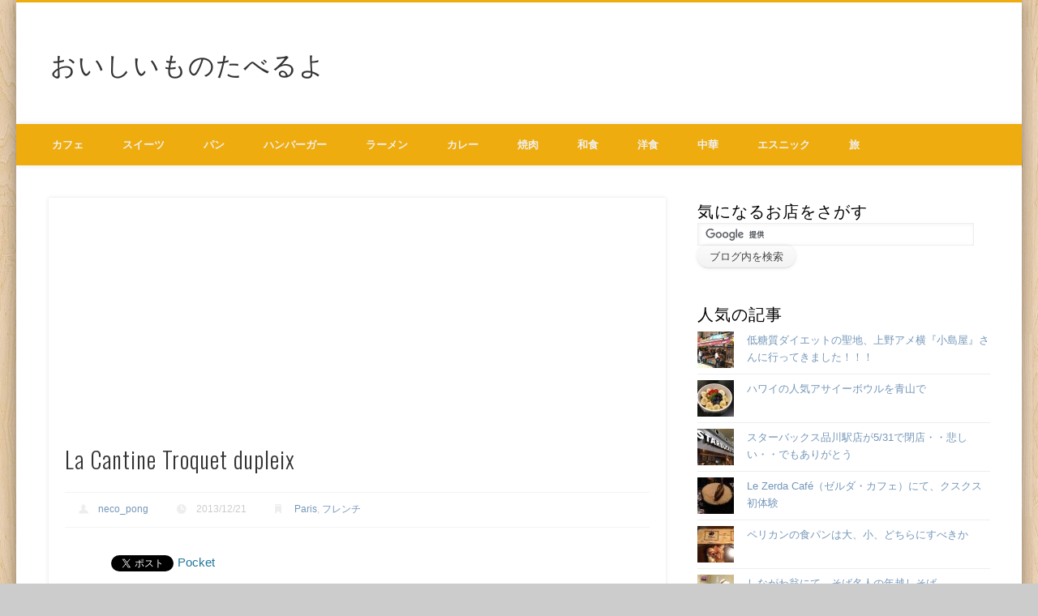

--- FILE ---
content_type: text/html; charset=UTF-8
request_url: http://www.taberuyo.net/archives/2262
body_size: 106143
content:
<!DOCTYPE html>
<html dir="ltr" lang="ja" prefix="og: https://ogp.me/ns#">
<head>
<meta charset="UTF-8" />
<meta name="viewport" content="width=device-width, initial-scale=1.0" />

<link rel="profile" href="http://gmpg.org/xfn/11" />
<link rel="pingback" href="http://www.taberuyo.net/xmlrpc.php" />

		<!-- All in One SEO 4.6.3 - aioseo.com -->
		<title>La Cantine Troquet dupleix - おいしいものたべるよ</title>
		<meta name="description" content="エッフェル塔からの風景を満喫し、無事&quot;キラキラ&quot;（シャンパン・フラッシュ）も目撃！目的を達成したところで、夕食をいただきます。今晩のビストロは、エッフェル塔からシャン・ド・マルス公園を超えて15分ほどのところにある、La Cantine Troquet dupleix。" />
		<meta name="robots" content="max-image-preview:large" />
		<link rel="canonical" href="http://www.taberuyo.net/archives/2262" />
		<meta name="generator" content="All in One SEO (AIOSEO) 4.6.3" />
		<meta property="og:locale" content="ja_JP" />
		<meta property="og:site_name" content="おいしいものたべるよ - 東京都内を中心とした、食べログで評価の高いお店、友人・知人から「おいしい」と口コミをもらったお店に関する、食べ歩きグルメブログです。" />
		<meta property="og:type" content="article" />
		<meta property="og:title" content="La Cantine Troquet dupleix - おいしいものたべるよ" />
		<meta property="og:description" content="エッフェル塔からの風景を満喫し、無事&quot;キラキラ&quot;（シャンパン・フラッシュ）も目撃！目的を達成したところで、夕食をいただきます。今晩のビストロは、エッフェル塔からシャン・ド・マルス公園を超えて15分ほどのところにある、La Cantine Troquet dupleix。" />
		<meta property="og:url" content="http://www.taberuyo.net/archives/2262" />
		<meta property="article:published_time" content="2013-12-21T09:44:41+00:00" />
		<meta property="article:modified_time" content="2013-12-21T13:54:47+00:00" />
		<meta name="twitter:card" content="summary_large_image" />
		<meta name="twitter:title" content="La Cantine Troquet dupleix - おいしいものたべるよ" />
		<meta name="twitter:description" content="エッフェル塔からの風景を満喫し、無事&quot;キラキラ&quot;（シャンパン・フラッシュ）も目撃！目的を達成したところで、夕食をいただきます。今晩のビストロは、エッフェル塔からシャン・ド・マルス公園を超えて15分ほどのところにある、La Cantine Troquet dupleix。" />
		<script type="application/ld+json" class="aioseo-schema">
			{"@context":"https:\/\/schema.org","@graph":[{"@type":"BlogPosting","@id":"http:\/\/www.taberuyo.net\/archives\/2262#blogposting","name":"La Cantine Troquet dupleix - \u304a\u3044\u3057\u3044\u3082\u306e\u305f\u3079\u308b\u3088","headline":"La Cantine Troquet dupleix","author":{"@id":"http:\/\/www.taberuyo.net\/archives\/author\/neco_pong#author"},"publisher":{"@id":"http:\/\/www.taberuyo.net\/#organization"},"image":{"@type":"ImageObject","url":"http:\/\/www.taberuyo.net\/wp-content\/uploads\/2013\/12\/IMG_1274.jpg","width":448,"height":336},"datePublished":"2013-12-21T18:44:41+09:00","dateModified":"2013-12-21T22:54:47+09:00","inLanguage":"ja","mainEntityOfPage":{"@id":"http:\/\/www.taberuyo.net\/archives\/2262#webpage"},"isPartOf":{"@id":"http:\/\/www.taberuyo.net\/archives\/2262#webpage"},"articleSection":"Paris, \u30d5\u30ec\u30f3\u30c1, Paris, \u30b0\u30eb\u30e1, \u98df\u3079\u6b69\u304d"},{"@type":"BreadcrumbList","@id":"http:\/\/www.taberuyo.net\/archives\/2262#breadcrumblist","itemListElement":[{"@type":"ListItem","@id":"http:\/\/www.taberuyo.net\/#listItem","position":1,"name":"\u5bb6"}]},{"@type":"Organization","@id":"http:\/\/www.taberuyo.net\/#organization","name":"\u304a\u3044\u3057\u3044\u3082\u306e\u305f\u3079\u308b\u3088","url":"http:\/\/www.taberuyo.net\/"},{"@type":"Person","@id":"http:\/\/www.taberuyo.net\/archives\/author\/neco_pong#author","url":"http:\/\/www.taberuyo.net\/archives\/author\/neco_pong","name":"neco_pong"},{"@type":"WebPage","@id":"http:\/\/www.taberuyo.net\/archives\/2262#webpage","url":"http:\/\/www.taberuyo.net\/archives\/2262","name":"La Cantine Troquet dupleix - \u304a\u3044\u3057\u3044\u3082\u306e\u305f\u3079\u308b\u3088","description":"\u30a8\u30c3\u30d5\u30a7\u30eb\u5854\u304b\u3089\u306e\u98a8\u666f\u3092\u6e80\u55ab\u3057\u3001\u7121\u4e8b\"\u30ad\u30e9\u30ad\u30e9\"\uff08\u30b7\u30e3\u30f3\u30d1\u30f3\u30fb\u30d5\u30e9\u30c3\u30b7\u30e5\uff09\u3082\u76ee\u6483\uff01\u76ee\u7684\u3092\u9054\u6210\u3057\u305f\u3068\u3053\u308d\u3067\u3001\u5915\u98df\u3092\u3044\u305f\u3060\u304d\u307e\u3059\u3002\u4eca\u6669\u306e\u30d3\u30b9\u30c8\u30ed\u306f\u3001\u30a8\u30c3\u30d5\u30a7\u30eb\u5854\u304b\u3089\u30b7\u30e3\u30f3\u30fb\u30c9\u30fb\u30de\u30eb\u30b9\u516c\u5712\u3092\u8d85\u3048\u306615\u5206\u307b\u3069\u306e\u3068\u3053\u308d\u306b\u3042\u308b\u3001La Cantine Troquet dupleix\u3002","inLanguage":"ja","isPartOf":{"@id":"http:\/\/www.taberuyo.net\/#website"},"breadcrumb":{"@id":"http:\/\/www.taberuyo.net\/archives\/2262#breadcrumblist"},"author":{"@id":"http:\/\/www.taberuyo.net\/archives\/author\/neco_pong#author"},"creator":{"@id":"http:\/\/www.taberuyo.net\/archives\/author\/neco_pong#author"},"image":{"@type":"ImageObject","url":"http:\/\/www.taberuyo.net\/wp-content\/uploads\/2013\/12\/IMG_1274.jpg","@id":"http:\/\/www.taberuyo.net\/archives\/2262\/#mainImage","width":448,"height":336},"primaryImageOfPage":{"@id":"http:\/\/www.taberuyo.net\/archives\/2262#mainImage"},"datePublished":"2013-12-21T18:44:41+09:00","dateModified":"2013-12-21T22:54:47+09:00"},{"@type":"WebSite","@id":"http:\/\/www.taberuyo.net\/#website","url":"http:\/\/www.taberuyo.net\/","name":"\u304a\u3044\u3057\u3044\u3082\u306e\u305f\u3079\u308b\u3088","description":"\u6771\u4eac\u90fd\u5185\u3092\u4e2d\u5fc3\u3068\u3057\u305f\u3001\u98df\u3079\u30ed\u30b0\u3067\u8a55\u4fa1\u306e\u9ad8\u3044\u304a\u5e97\u3001\u53cb\u4eba\u30fb\u77e5\u4eba\u304b\u3089\u300c\u304a\u3044\u3057\u3044\u300d\u3068\u53e3\u30b3\u30df\u3092\u3082\u3089\u3063\u305f\u304a\u5e97\u306b\u95a2\u3059\u308b\u3001\u98df\u3079\u6b69\u304d\u30b0\u30eb\u30e1\u30d6\u30ed\u30b0\u3067\u3059\u3002","inLanguage":"ja","publisher":{"@id":"http:\/\/www.taberuyo.net\/#organization"}}]}
		</script>
		<!-- All in One SEO -->

<link rel="alternate" type="application/rss+xml" title="おいしいものたべるよ &raquo; フィード" href="http://www.taberuyo.net/feed" />
<link rel="alternate" type="application/rss+xml" title="おいしいものたべるよ &raquo; コメントフィード" href="http://www.taberuyo.net/comments/feed" />
<link rel="alternate" type="application/rss+xml" title="おいしいものたべるよ &raquo; La Cantine Troquet dupleix のコメントのフィード" href="http://www.taberuyo.net/archives/2262/feed" />
		<!-- This site uses the Google Analytics by MonsterInsights plugin v8.27.0 - Using Analytics tracking - https://www.monsterinsights.com/ -->
		<!-- Note: MonsterInsights is not currently configured on this site. The site owner needs to authenticate with Google Analytics in the MonsterInsights settings panel. -->
					<!-- No tracking code set -->
				<!-- / Google Analytics by MonsterInsights -->
		<script type="text/javascript">
/* <![CDATA[ */
window._wpemojiSettings = {"baseUrl":"https:\/\/s.w.org\/images\/core\/emoji\/15.0.3\/72x72\/","ext":".png","svgUrl":"https:\/\/s.w.org\/images\/core\/emoji\/15.0.3\/svg\/","svgExt":".svg","source":{"concatemoji":"http:\/\/www.taberuyo.net\/wp-includes\/js\/wp-emoji-release.min.js?ver=6.5.7"}};
/*! This file is auto-generated */
!function(i,n){var o,s,e;function c(e){try{var t={supportTests:e,timestamp:(new Date).valueOf()};sessionStorage.setItem(o,JSON.stringify(t))}catch(e){}}function p(e,t,n){e.clearRect(0,0,e.canvas.width,e.canvas.height),e.fillText(t,0,0);var t=new Uint32Array(e.getImageData(0,0,e.canvas.width,e.canvas.height).data),r=(e.clearRect(0,0,e.canvas.width,e.canvas.height),e.fillText(n,0,0),new Uint32Array(e.getImageData(0,0,e.canvas.width,e.canvas.height).data));return t.every(function(e,t){return e===r[t]})}function u(e,t,n){switch(t){case"flag":return n(e,"\ud83c\udff3\ufe0f\u200d\u26a7\ufe0f","\ud83c\udff3\ufe0f\u200b\u26a7\ufe0f")?!1:!n(e,"\ud83c\uddfa\ud83c\uddf3","\ud83c\uddfa\u200b\ud83c\uddf3")&&!n(e,"\ud83c\udff4\udb40\udc67\udb40\udc62\udb40\udc65\udb40\udc6e\udb40\udc67\udb40\udc7f","\ud83c\udff4\u200b\udb40\udc67\u200b\udb40\udc62\u200b\udb40\udc65\u200b\udb40\udc6e\u200b\udb40\udc67\u200b\udb40\udc7f");case"emoji":return!n(e,"\ud83d\udc26\u200d\u2b1b","\ud83d\udc26\u200b\u2b1b")}return!1}function f(e,t,n){var r="undefined"!=typeof WorkerGlobalScope&&self instanceof WorkerGlobalScope?new OffscreenCanvas(300,150):i.createElement("canvas"),a=r.getContext("2d",{willReadFrequently:!0}),o=(a.textBaseline="top",a.font="600 32px Arial",{});return e.forEach(function(e){o[e]=t(a,e,n)}),o}function t(e){var t=i.createElement("script");t.src=e,t.defer=!0,i.head.appendChild(t)}"undefined"!=typeof Promise&&(o="wpEmojiSettingsSupports",s=["flag","emoji"],n.supports={everything:!0,everythingExceptFlag:!0},e=new Promise(function(e){i.addEventListener("DOMContentLoaded",e,{once:!0})}),new Promise(function(t){var n=function(){try{var e=JSON.parse(sessionStorage.getItem(o));if("object"==typeof e&&"number"==typeof e.timestamp&&(new Date).valueOf()<e.timestamp+604800&&"object"==typeof e.supportTests)return e.supportTests}catch(e){}return null}();if(!n){if("undefined"!=typeof Worker&&"undefined"!=typeof OffscreenCanvas&&"undefined"!=typeof URL&&URL.createObjectURL&&"undefined"!=typeof Blob)try{var e="postMessage("+f.toString()+"("+[JSON.stringify(s),u.toString(),p.toString()].join(",")+"));",r=new Blob([e],{type:"text/javascript"}),a=new Worker(URL.createObjectURL(r),{name:"wpTestEmojiSupports"});return void(a.onmessage=function(e){c(n=e.data),a.terminate(),t(n)})}catch(e){}c(n=f(s,u,p))}t(n)}).then(function(e){for(var t in e)n.supports[t]=e[t],n.supports.everything=n.supports.everything&&n.supports[t],"flag"!==t&&(n.supports.everythingExceptFlag=n.supports.everythingExceptFlag&&n.supports[t]);n.supports.everythingExceptFlag=n.supports.everythingExceptFlag&&!n.supports.flag,n.DOMReady=!1,n.readyCallback=function(){n.DOMReady=!0}}).then(function(){return e}).then(function(){var e;n.supports.everything||(n.readyCallback(),(e=n.source||{}).concatemoji?t(e.concatemoji):e.wpemoji&&e.twemoji&&(t(e.twemoji),t(e.wpemoji)))}))}((window,document),window._wpemojiSettings);
/* ]]> */
</script>
<style id='wp-emoji-styles-inline-css' type='text/css'>

	img.wp-smiley, img.emoji {
		display: inline !important;
		border: none !important;
		box-shadow: none !important;
		height: 1em !important;
		width: 1em !important;
		margin: 0 0.07em !important;
		vertical-align: -0.1em !important;
		background: none !important;
		padding: 0 !important;
	}
</style>
<link rel='stylesheet' id='wp-block-library-css' href='http://www.taberuyo.net/wp-includes/css/dist/block-library/style.min.css?ver=6.5.7' type='text/css' media='all' />
<style id='classic-theme-styles-inline-css' type='text/css'>
/*! This file is auto-generated */
.wp-block-button__link{color:#fff;background-color:#32373c;border-radius:9999px;box-shadow:none;text-decoration:none;padding:calc(.667em + 2px) calc(1.333em + 2px);font-size:1.125em}.wp-block-file__button{background:#32373c;color:#fff;text-decoration:none}
</style>
<style id='global-styles-inline-css' type='text/css'>
body{--wp--preset--color--black: #000000;--wp--preset--color--cyan-bluish-gray: #abb8c3;--wp--preset--color--white: #ffffff;--wp--preset--color--pale-pink: #f78da7;--wp--preset--color--vivid-red: #cf2e2e;--wp--preset--color--luminous-vivid-orange: #ff6900;--wp--preset--color--luminous-vivid-amber: #fcb900;--wp--preset--color--light-green-cyan: #7bdcb5;--wp--preset--color--vivid-green-cyan: #00d084;--wp--preset--color--pale-cyan-blue: #8ed1fc;--wp--preset--color--vivid-cyan-blue: #0693e3;--wp--preset--color--vivid-purple: #9b51e0;--wp--preset--gradient--vivid-cyan-blue-to-vivid-purple: linear-gradient(135deg,rgba(6,147,227,1) 0%,rgb(155,81,224) 100%);--wp--preset--gradient--light-green-cyan-to-vivid-green-cyan: linear-gradient(135deg,rgb(122,220,180) 0%,rgb(0,208,130) 100%);--wp--preset--gradient--luminous-vivid-amber-to-luminous-vivid-orange: linear-gradient(135deg,rgba(252,185,0,1) 0%,rgba(255,105,0,1) 100%);--wp--preset--gradient--luminous-vivid-orange-to-vivid-red: linear-gradient(135deg,rgba(255,105,0,1) 0%,rgb(207,46,46) 100%);--wp--preset--gradient--very-light-gray-to-cyan-bluish-gray: linear-gradient(135deg,rgb(238,238,238) 0%,rgb(169,184,195) 100%);--wp--preset--gradient--cool-to-warm-spectrum: linear-gradient(135deg,rgb(74,234,220) 0%,rgb(151,120,209) 20%,rgb(207,42,186) 40%,rgb(238,44,130) 60%,rgb(251,105,98) 80%,rgb(254,248,76) 100%);--wp--preset--gradient--blush-light-purple: linear-gradient(135deg,rgb(255,206,236) 0%,rgb(152,150,240) 100%);--wp--preset--gradient--blush-bordeaux: linear-gradient(135deg,rgb(254,205,165) 0%,rgb(254,45,45) 50%,rgb(107,0,62) 100%);--wp--preset--gradient--luminous-dusk: linear-gradient(135deg,rgb(255,203,112) 0%,rgb(199,81,192) 50%,rgb(65,88,208) 100%);--wp--preset--gradient--pale-ocean: linear-gradient(135deg,rgb(255,245,203) 0%,rgb(182,227,212) 50%,rgb(51,167,181) 100%);--wp--preset--gradient--electric-grass: linear-gradient(135deg,rgb(202,248,128) 0%,rgb(113,206,126) 100%);--wp--preset--gradient--midnight: linear-gradient(135deg,rgb(2,3,129) 0%,rgb(40,116,252) 100%);--wp--preset--font-size--small: 13px;--wp--preset--font-size--medium: 20px;--wp--preset--font-size--large: 36px;--wp--preset--font-size--x-large: 42px;--wp--preset--spacing--20: 0.44rem;--wp--preset--spacing--30: 0.67rem;--wp--preset--spacing--40: 1rem;--wp--preset--spacing--50: 1.5rem;--wp--preset--spacing--60: 2.25rem;--wp--preset--spacing--70: 3.38rem;--wp--preset--spacing--80: 5.06rem;--wp--preset--shadow--natural: 6px 6px 9px rgba(0, 0, 0, 0.2);--wp--preset--shadow--deep: 12px 12px 50px rgba(0, 0, 0, 0.4);--wp--preset--shadow--sharp: 6px 6px 0px rgba(0, 0, 0, 0.2);--wp--preset--shadow--outlined: 6px 6px 0px -3px rgba(255, 255, 255, 1), 6px 6px rgba(0, 0, 0, 1);--wp--preset--shadow--crisp: 6px 6px 0px rgba(0, 0, 0, 1);}:where(.is-layout-flex){gap: 0.5em;}:where(.is-layout-grid){gap: 0.5em;}body .is-layout-flex{display: flex;}body .is-layout-flex{flex-wrap: wrap;align-items: center;}body .is-layout-flex > *{margin: 0;}body .is-layout-grid{display: grid;}body .is-layout-grid > *{margin: 0;}:where(.wp-block-columns.is-layout-flex){gap: 2em;}:where(.wp-block-columns.is-layout-grid){gap: 2em;}:where(.wp-block-post-template.is-layout-flex){gap: 1.25em;}:where(.wp-block-post-template.is-layout-grid){gap: 1.25em;}.has-black-color{color: var(--wp--preset--color--black) !important;}.has-cyan-bluish-gray-color{color: var(--wp--preset--color--cyan-bluish-gray) !important;}.has-white-color{color: var(--wp--preset--color--white) !important;}.has-pale-pink-color{color: var(--wp--preset--color--pale-pink) !important;}.has-vivid-red-color{color: var(--wp--preset--color--vivid-red) !important;}.has-luminous-vivid-orange-color{color: var(--wp--preset--color--luminous-vivid-orange) !important;}.has-luminous-vivid-amber-color{color: var(--wp--preset--color--luminous-vivid-amber) !important;}.has-light-green-cyan-color{color: var(--wp--preset--color--light-green-cyan) !important;}.has-vivid-green-cyan-color{color: var(--wp--preset--color--vivid-green-cyan) !important;}.has-pale-cyan-blue-color{color: var(--wp--preset--color--pale-cyan-blue) !important;}.has-vivid-cyan-blue-color{color: var(--wp--preset--color--vivid-cyan-blue) !important;}.has-vivid-purple-color{color: var(--wp--preset--color--vivid-purple) !important;}.has-black-background-color{background-color: var(--wp--preset--color--black) !important;}.has-cyan-bluish-gray-background-color{background-color: var(--wp--preset--color--cyan-bluish-gray) !important;}.has-white-background-color{background-color: var(--wp--preset--color--white) !important;}.has-pale-pink-background-color{background-color: var(--wp--preset--color--pale-pink) !important;}.has-vivid-red-background-color{background-color: var(--wp--preset--color--vivid-red) !important;}.has-luminous-vivid-orange-background-color{background-color: var(--wp--preset--color--luminous-vivid-orange) !important;}.has-luminous-vivid-amber-background-color{background-color: var(--wp--preset--color--luminous-vivid-amber) !important;}.has-light-green-cyan-background-color{background-color: var(--wp--preset--color--light-green-cyan) !important;}.has-vivid-green-cyan-background-color{background-color: var(--wp--preset--color--vivid-green-cyan) !important;}.has-pale-cyan-blue-background-color{background-color: var(--wp--preset--color--pale-cyan-blue) !important;}.has-vivid-cyan-blue-background-color{background-color: var(--wp--preset--color--vivid-cyan-blue) !important;}.has-vivid-purple-background-color{background-color: var(--wp--preset--color--vivid-purple) !important;}.has-black-border-color{border-color: var(--wp--preset--color--black) !important;}.has-cyan-bluish-gray-border-color{border-color: var(--wp--preset--color--cyan-bluish-gray) !important;}.has-white-border-color{border-color: var(--wp--preset--color--white) !important;}.has-pale-pink-border-color{border-color: var(--wp--preset--color--pale-pink) !important;}.has-vivid-red-border-color{border-color: var(--wp--preset--color--vivid-red) !important;}.has-luminous-vivid-orange-border-color{border-color: var(--wp--preset--color--luminous-vivid-orange) !important;}.has-luminous-vivid-amber-border-color{border-color: var(--wp--preset--color--luminous-vivid-amber) !important;}.has-light-green-cyan-border-color{border-color: var(--wp--preset--color--light-green-cyan) !important;}.has-vivid-green-cyan-border-color{border-color: var(--wp--preset--color--vivid-green-cyan) !important;}.has-pale-cyan-blue-border-color{border-color: var(--wp--preset--color--pale-cyan-blue) !important;}.has-vivid-cyan-blue-border-color{border-color: var(--wp--preset--color--vivid-cyan-blue) !important;}.has-vivid-purple-border-color{border-color: var(--wp--preset--color--vivid-purple) !important;}.has-vivid-cyan-blue-to-vivid-purple-gradient-background{background: var(--wp--preset--gradient--vivid-cyan-blue-to-vivid-purple) !important;}.has-light-green-cyan-to-vivid-green-cyan-gradient-background{background: var(--wp--preset--gradient--light-green-cyan-to-vivid-green-cyan) !important;}.has-luminous-vivid-amber-to-luminous-vivid-orange-gradient-background{background: var(--wp--preset--gradient--luminous-vivid-amber-to-luminous-vivid-orange) !important;}.has-luminous-vivid-orange-to-vivid-red-gradient-background{background: var(--wp--preset--gradient--luminous-vivid-orange-to-vivid-red) !important;}.has-very-light-gray-to-cyan-bluish-gray-gradient-background{background: var(--wp--preset--gradient--very-light-gray-to-cyan-bluish-gray) !important;}.has-cool-to-warm-spectrum-gradient-background{background: var(--wp--preset--gradient--cool-to-warm-spectrum) !important;}.has-blush-light-purple-gradient-background{background: var(--wp--preset--gradient--blush-light-purple) !important;}.has-blush-bordeaux-gradient-background{background: var(--wp--preset--gradient--blush-bordeaux) !important;}.has-luminous-dusk-gradient-background{background: var(--wp--preset--gradient--luminous-dusk) !important;}.has-pale-ocean-gradient-background{background: var(--wp--preset--gradient--pale-ocean) !important;}.has-electric-grass-gradient-background{background: var(--wp--preset--gradient--electric-grass) !important;}.has-midnight-gradient-background{background: var(--wp--preset--gradient--midnight) !important;}.has-small-font-size{font-size: var(--wp--preset--font-size--small) !important;}.has-medium-font-size{font-size: var(--wp--preset--font-size--medium) !important;}.has-large-font-size{font-size: var(--wp--preset--font-size--large) !important;}.has-x-large-font-size{font-size: var(--wp--preset--font-size--x-large) !important;}
.wp-block-navigation a:where(:not(.wp-element-button)){color: inherit;}
:where(.wp-block-post-template.is-layout-flex){gap: 1.25em;}:where(.wp-block-post-template.is-layout-grid){gap: 1.25em;}
:where(.wp-block-columns.is-layout-flex){gap: 2em;}:where(.wp-block-columns.is-layout-grid){gap: 2em;}
.wp-block-pullquote{font-size: 1.5em;line-height: 1.6;}
</style>
<link rel='stylesheet' id='wordpress-popular-posts-css-css' href='http://www.taberuyo.net/wp-content/plugins/wordpress-popular-posts/assets/css/wpp.css?ver=6.4.2' type='text/css' media='all' />
<link rel='stylesheet' id='pinboard-web-font-css' href='http://fonts.googleapis.com/css?family=Open+Sans:300,300italic,regular,italic,600,600italic|Oswald:300,300italic,regular,italic,600,600italic&#038;subset=latin' type='text/css' media='all' />
<link rel='stylesheet' id='pinboard-css' href='http://www.taberuyo.net/wp-content/themes/pinboard/style.css' type='text/css' media='all' />
<link rel='stylesheet' id='colorbox-css' href='http://www.taberuyo.net/wp-content/themes/pinboard/styles/colorbox.css' type='text/css' media='all' />
<link rel='stylesheet' id='mediaelementplayer-css' href='http://www.taberuyo.net/wp-content/themes/pinboard/styles/mediaelementplayer.css' type='text/css' media='all' />
	<!--[if lt IE 9]>
	<script src="http://www.taberuyo.net/wp-content/themes/pinboard/scripts/html5.js" type="text/javascript"></script>
	<![endif]-->
<script type="application/json" id="wpp-json">

{"sampling_active":0,"sampling_rate":100,"ajax_url":"http:\/\/www.taberuyo.net\/wp-json\/wordpress-popular-posts\/v1\/popular-posts","api_url":"http:\/\/www.taberuyo.net\/wp-json\/wordpress-popular-posts","ID":2262,"token":"625e3076f1","lang":0,"debug":0}

</script>
<script type="text/javascript" src="http://www.taberuyo.net/wp-content/plugins/wordpress-popular-posts/assets/js/wpp.min.js?ver=6.4.2" id="wpp-js-js"></script>
<script type="text/javascript" src="http://www.taberuyo.net/wp-content/themes/pinboard/scripts/ios-orientationchange-fix.js" id="ios-orientationchange-fix-js"></script>
<script type="text/javascript" src="http://www.taberuyo.net/wp-includes/js/jquery/jquery.min.js?ver=3.7.1" id="jquery-core-js"></script>
<script type="text/javascript" src="http://www.taberuyo.net/wp-includes/js/jquery/jquery-migrate.min.js?ver=3.4.1" id="jquery-migrate-js"></script>
<script type="text/javascript" src="http://www.taberuyo.net/wp-content/themes/pinboard/scripts/jquery.flexslider-min.js" id="flexslider-js"></script>
<script type="text/javascript" src="http://www.taberuyo.net/wp-content/themes/pinboard/scripts/jquery.fitvids.js" id="fitvids-js"></script>
<script type="text/javascript" src="http://www.taberuyo.net/wp-content/themes/pinboard/scripts/jquery.colorbox-min.js" id="colorbox-js"></script>
<link rel="https://api.w.org/" href="http://www.taberuyo.net/wp-json/" /><link rel="alternate" type="application/json" href="http://www.taberuyo.net/wp-json/wp/v2/posts/2262" /><link rel="EditURI" type="application/rsd+xml" title="RSD" href="http://www.taberuyo.net/xmlrpc.php?rsd" />
<meta name="generator" content="WordPress 6.5.7" />
<link rel='shortlink' href='http://www.taberuyo.net/?p=2262' />
<link rel="alternate" type="application/json+oembed" href="http://www.taberuyo.net/wp-json/oembed/1.0/embed?url=http%3A%2F%2Fwww.taberuyo.net%2Farchives%2F2262" />
<link rel="alternate" type="text/xml+oembed" href="http://www.taberuyo.net/wp-json/oembed/1.0/embed?url=http%3A%2F%2Fwww.taberuyo.net%2Farchives%2F2262&#038;format=xml" />
<script type="text/javascript">
	window._wp_rp_static_base_url = 'https://wprp.zemanta.com/static/';
	window._wp_rp_wp_ajax_url = "http://www.taberuyo.net/wp-admin/admin-ajax.php";
	window._wp_rp_plugin_version = '3.6.4';
	window._wp_rp_post_id = '2262';
	window._wp_rp_num_rel_posts = '4';
	window._wp_rp_thumbnails = true;
	window._wp_rp_post_title = 'La+Cantine+Troquet+dupleix';
	window._wp_rp_post_tags = ['aa', '1', 'de', 'a', 'ala', 'boulevard', '45', 'la', '98', '00', '75', '%E9%A3%9F%E3%81%B9%E6%AD%A9%E3%81%8D', 'paris', '%E3%82%B0%E3%83%AB%E3%83%A1', 'paris', '%E3%83%95%E3%83%AC%E3%83%B3%E3%83%81'];
	window._wp_rp_promoted_content = true;
</script>
<link rel="stylesheet" href="http://www.taberuyo.net/wp-content/plugins/wordpress-23-related-posts-plugin/static/themes/vertical.css?version=3.6.4" />
            <style id="wpp-loading-animation-styles">@-webkit-keyframes bgslide{from{background-position-x:0}to{background-position-x:-200%}}@keyframes bgslide{from{background-position-x:0}to{background-position-x:-200%}}.wpp-widget-placeholder,.wpp-widget-block-placeholder,.wpp-shortcode-placeholder{margin:0 auto;width:60px;height:3px;background:#dd3737;background:linear-gradient(90deg,#dd3737 0%,#571313 10%,#dd3737 100%);background-size:200% auto;border-radius:3px;-webkit-animation:bgslide 1s infinite linear;animation:bgslide 1s infinite linear}</style>
            <script>
/* <![CDATA[ */
	jQuery(window).load(function() {
			});
	jQuery(document).ready(function($) {
		$('#access .menu > li > a').each(function() {
			var title = $(this).attr('title');
			if(typeof title !== 'undefined' && title !== false) {
				$(this).append('<br /> <span>'+title+'</span>');
				$(this).removeAttr('title');
			}
		});
		function pinboard_move_elements(container) {
			if( container.hasClass('onecol') ) {
				var thumb = $('.entry-thumbnail', container);
				if('undefined' !== typeof thumb)
					$('.entry-container', container).before(thumb);
				var video = $('.entry-attachment', container);
				if('undefined' !== typeof video)
					$('.entry-container', container).before(video);
				var gallery = $('.post-gallery', container);
				if('undefined' !== typeof gallery)
					$('.entry-container', container).before(gallery);
				var meta = $('.entry-meta', container);
				if('undefined' !== typeof meta)
					$('.entry-container', container).after(meta);
			}
		}
		function pinboard_restore_elements(container) {
			if( container.hasClass('onecol') ) {
				var thumb = $('.entry-thumbnail', container);
				if('undefined' !== typeof thumb)
					$('.entry-header', container).after(thumb);
				var video = $('.entry-attachment', container);
				if('undefined' !== typeof video)
					$('.entry-header', container).after(video);
				var gallery = $('.post-gallery', container);
				if('undefined' !== typeof gallery)
					$('.entry-header', container).after(gallery);
				var meta = $('.entry-meta', container);
				if('undefined' !== typeof meta)
					$('.entry-header', container).append(meta);
				else
					$('.entry-header', container).html(meta.html());
			}
		}
		if( ($(window).width() > 960) || ($(document).width() > 960) ) {
			// Viewport is greater than tablet: portrait
		} else {
			$('#content .hentry').each(function() {
				pinboard_move_elements($(this));
			});
		}
		$(window).resize(function() {
			if( ($(window).width() > 960) || ($(document).width() > 960) ) {
									$('.page-template-template-full-width-php #content .hentry, .page-template-template-blog-full-width-php #content .hentry, .page-template-template-blog-four-col-php #content .hentry').each(function() {
						pinboard_restore_elements($(this));
					});
							} else {
				$('#content .hentry').each(function() {
					pinboard_move_elements($(this));
				});
			}
			if( ($(window).width() > 760) || ($(document).width() > 760) ) {
				var maxh = 0;
				$('#access .menu > li > a').each(function() {
					if(parseInt($(this).css('height'))>maxh) {
						maxh = parseInt($(this).css('height'));
					}
				});
				$('#access .menu > li > a').css('height', maxh);
			} else {
				$('#access .menu > li > a').css('height', 'auto');
			}
		});
		if( ($(window).width() > 760) || ($(document).width() > 760) ) {
			var maxh = 0;
			$('#access .menu > li > a').each(function() {
				var title = $(this).attr('title');
				if(typeof title !== 'undefined' && title !== false) {
					$(this).append('<br /> <span>'+title+'</span>');
					$(this).removeAttr('title');
				}
				if(parseInt($(this).css('height'))>maxh) {
					maxh = parseInt($(this).css('height'));
				}
			});
			$('#access .menu > li > a').css('height', maxh);
					} else {
			$('#access li').each(function() {
				if($(this).children('ul').length)
					$(this).append('<span class="drop-down-toggle"><span class="drop-down-arrow"></span></span>');
			});
			$('.drop-down-toggle').click(function() {
				$(this).parent().children('ul').slideToggle(250);
			});
		}
				$('audio,video').mediaelementplayer({
			videoWidth: '100%',
			videoHeight: '100%',
			audioWidth: '100%',
			alwaysShowControls: true,
			features: ['playpause','progress','tracks','volume'],
			videoVolume: 'horizontal'
		});
		$(".entry-attachment, .entry-content").fitVids({ customSelector: "iframe[src*='wordpress.tv'], iframe[src*='www.dailymotion.com'], iframe[src*='blip.tv'], iframe[src*='www.viddler.com']"});
	});
	jQuery(window).load(function() {
					jQuery('.entry-content a[href$=".jpg"],.entry-content a[href$=".jpeg"],.entry-content a[href$=".png"],.entry-content a[href$=".gif"],a.colorbox').colorbox({
				maxWidth: '100%',
				maxHeight: '100%',
			});
			});
/* ]]> */
</script>
<style type="text/css">
			#header input#s {
			width:168px;
			box-shadow:inset 1px 1px 5px 1px rgba(0, 0, 0, .1);
			text-indent: 0;
		}
							#wrapper {
			background: #ffffff;
		}
				#header {
			border-color: #efac0e;
		}
		#access {
			background: #efac0e;
		}
																	h1,
		.single .entry-title,
		.page .entry-title,
		.error404 .entry-title {
			font-size:28.00px;
			line-height:1.62em;
		}
				h2,
		.entry-title {
			font-size:24.00px;
			line-height:1.62em;
		}
				h3,
		.twocol .entry-title,
		.threecol .entry-title {
			font-size:20.00px;
			line-height:1.62em;
		}
																		.widget-title {
			color:#000000;
		}
							</style>

<!-- BEGIN: WP Social Bookmarking Light HEAD --><script>
    (function (d, s, id) {
        var js, fjs = d.getElementsByTagName(s)[0];
        if (d.getElementById(id)) return;
        js = d.createElement(s);
        js.id = id;
        js.src = "//connect.facebook.net/en_US/sdk.js#xfbml=1&version=v2.7";
        fjs.parentNode.insertBefore(js, fjs);
    }(document, 'script', 'facebook-jssdk'));
</script>
<style type="text/css">.wp_social_bookmarking_light{
    border: 0 !important;
    padding: 10px 0 20px 0 !important;
    margin: 0 !important;
}
.wp_social_bookmarking_light div{
    float: left !important;
    border: 0 !important;
    padding: 0 !important;
    margin: 0 5px 0px 0 !important;
    min-height: 30px !important;
    line-height: 18px !important;
    text-indent: 0 !important;
}
.wp_social_bookmarking_light img{
    border: 0 !important;
    padding: 0;
    margin: 0;
    vertical-align: top !important;
}
.wp_social_bookmarking_light_clear{
    clear: both !important;
}
#fb-root{
    display: none;
}
.wsbl_facebook_like iframe{
    max-width: none !important;
}
.wsbl_pinterest a{
    border: 0px !important;
}
</style>
<!-- END: WP Social Bookmarking Light HEAD -->
<style type="text/css">
	#site-title a,
	#site-description {
		color:#333;
	}
</style>
<style type="text/css" id="custom-background-css">
body.custom-background { background-image: url("http://www.taberuyo.net/wp-content/themes/pinboard/images/bg.jpg"); background-position: left top; background-size: auto; background-repeat: repeat; background-attachment: fixed; }
</style>
	</head>

<body class="post-template-default single single-post postid-2262 single-format-standard custom-background">
	<div id="wrapper">
		<header id="header">
			<div id="site-title">
								<a class="home" href="http://www.taberuyo.net/" rel="home">おいしいものたべるよ</a>
			</div>
							<div id="sidebar-header" class="widget-area" role="complementary">
		<aside id="text-6" class="widget widget_text">			<div class="textwidget"></div>
		</aside><!-- .widget -->	</div><!-- #sidebar-header -->
			<div class="clear"></div>
			<nav id="access">
				<a class="nav-show" href="#access">Show Navigation</a>
				<a class="nav-hide" href="#nogo">Hide Navigation</a>
				<div class="menu-blog-container"><ul id="menu-blog" class="menu"><li id="menu-item-680" class="menu-item menu-item-type-taxonomy menu-item-object-category menu-item-680"><a href="http://www.taberuyo.net/archives/category/%e3%82%ab%e3%83%95%e3%82%a7">カフェ</a></li>
<li id="menu-item-678" class="menu-item menu-item-type-custom menu-item-object-custom menu-item-has-children menu-item-678"><a href="http://www.taberuyo.net//?s=%E3%82%B9%E3%82%A4%E3%83%BC%E3%83%84">スイーツ</a>
<ul class="sub-menu">
	<li id="menu-item-676" class="menu-item menu-item-type-taxonomy menu-item-object-category menu-item-676"><a href="http://www.taberuyo.net/archives/category/%e3%82%b9%e3%82%a4%e3%83%bc%e3%83%84%ef%bc%88%e6%b4%8b%e8%8f%93%e5%ad%90%ef%bc%89">スイーツ（洋菓子）</a></li>
	<li id="menu-item-674" class="menu-item menu-item-type-taxonomy menu-item-object-category menu-item-674"><a href="http://www.taberuyo.net/archives/category/%e3%82%b9%e3%82%a4%e3%83%bc%e3%83%84%ef%bc%88%e5%92%8c%e8%8f%93%e5%ad%90%e3%83%bb%e7%94%98%e5%91%b3%e5%87%a6%ef%bc%89">スイーツ（和菓子・甘味処）</a></li>
	<li id="menu-item-679" class="menu-item menu-item-type-taxonomy menu-item-object-category menu-item-679"><a href="http://www.taberuyo.net/archives/category/%e3%82%b9%e3%82%a4%e3%83%bc%e3%83%84%ef%bc%88%e3%81%9d%e3%81%ae%e4%bb%96%ef%bc%89">スイーツ（その他）</a></li>
</ul>
</li>
<li id="menu-item-681" class="menu-item menu-item-type-taxonomy menu-item-object-category menu-item-has-children menu-item-681"><a href="http://www.taberuyo.net/archives/category/%e3%83%91%e3%83%b3%e3%83%bb%e3%82%b5%e3%83%b3%e3%83%89%e3%82%a4%e3%83%83%e3%83%81%e3%83%bb%e3%83%99%e3%83%bc%e3%82%b0%e3%83%ab">パン</a>
<ul class="sub-menu">
	<li id="menu-item-1671" class="menu-item menu-item-type-taxonomy menu-item-object-category menu-item-1671"><a href="http://www.taberuyo.net/archives/category/%e3%83%91%e3%83%b3%e3%83%bb%e3%82%b5%e3%83%b3%e3%83%89%e3%82%a4%e3%83%83%e3%83%81%e3%83%bb%e3%83%99%e3%83%bc%e3%82%b0%e3%83%ab/%e3%83%91%e3%83%b3">パン</a></li>
	<li id="menu-item-1670" class="menu-item menu-item-type-taxonomy menu-item-object-category menu-item-1670"><a href="http://www.taberuyo.net/archives/category/%e3%83%91%e3%83%b3%e3%83%bb%e3%82%b5%e3%83%b3%e3%83%89%e3%82%a4%e3%83%83%e3%83%81%e3%83%bb%e3%83%99%e3%83%bc%e3%82%b0%e3%83%ab/%e3%82%b5%e3%83%b3%e3%83%89%e3%82%a4%e3%83%83%e3%83%81">サンドイッチ</a></li>
	<li id="menu-item-1672" class="menu-item menu-item-type-taxonomy menu-item-object-category menu-item-1672"><a href="http://www.taberuyo.net/archives/category/%e3%83%91%e3%83%b3%e3%83%bb%e3%82%b5%e3%83%b3%e3%83%89%e3%82%a4%e3%83%83%e3%83%81%e3%83%bb%e3%83%99%e3%83%bc%e3%82%b0%e3%83%ab/%e3%83%99%e3%83%bc%e3%82%b0%e3%83%ab">ベーグル</a></li>
</ul>
</li>
<li id="menu-item-1395" class="menu-item menu-item-type-taxonomy menu-item-object-category menu-item-1395"><a href="http://www.taberuyo.net/archives/category/%e3%83%8f%e3%83%b3%e3%83%90%e3%83%bc%e3%82%ac%e3%83%bc">ハンバーガー</a></li>
<li id="menu-item-682" class="menu-item menu-item-type-taxonomy menu-item-object-category menu-item-682"><a href="http://www.taberuyo.net/archives/category/%e3%83%a9%e3%83%bc%e3%83%a1%e3%83%b3%e3%83%bb%e3%81%a4%e3%81%91%e9%ba%ba">ラーメン</a></li>
<li id="menu-item-1601" class="menu-item menu-item-type-taxonomy menu-item-object-category menu-item-1601"><a href="http://www.taberuyo.net/archives/category/%e3%82%ab%e3%83%ac%e3%83%bc">カレー</a></li>
<li id="menu-item-1391" class="menu-item menu-item-type-custom menu-item-object-custom menu-item-has-children menu-item-1391"><a href="http://www.taberuyo.net//?s=%E8%82%89">焼肉</a>
<ul class="sub-menu">
	<li id="menu-item-683" class="menu-item menu-item-type-taxonomy menu-item-object-category menu-item-683"><a href="http://www.taberuyo.net/archives/category/%e7%84%bc%e8%82%89%e3%83%bb%e3%83%9b%e3%83%ab%e3%83%a2%e3%83%b3">焼肉・ホルモン</a></li>
	<li id="menu-item-1394" class="menu-item menu-item-type-taxonomy menu-item-object-category menu-item-1394"><a href="http://www.taberuyo.net/archives/category/%e3%82%b9%e3%83%86%e3%83%bc%e3%82%ad%e3%83%bb%e3%83%8f%e3%83%b3%e3%83%90%e3%83%bc%e3%82%b0%e3%83%bb%e9%89%84%e6%9d%bf%e7%84%bc%e3%81%8d">ステーキ・ハンバーグ・鉄板焼</a></li>
	<li id="menu-item-1675" class="menu-item menu-item-type-taxonomy menu-item-object-category menu-item-1675"><a href="http://www.taberuyo.net/archives/category/%e9%9f%93%e5%9b%bd%e6%96%99%e7%90%86">韓国料理</a></li>
	<li id="menu-item-1393" class="menu-item menu-item-type-taxonomy menu-item-object-category menu-item-1393"><a href="http://www.taberuyo.net/archives/category/%e3%82%b8%e3%83%b3%e3%82%ae%e3%82%b9%e3%82%ab%e3%83%b3">ジンギスカン</a></li>
</ul>
</li>
<li id="menu-item-1459" class="menu-item menu-item-type-custom menu-item-object-custom menu-item-has-children menu-item-1459"><a href="http://www.taberuyo.net/archives/category/%E5%AF%BF%E5%8F%B8">和食</a>
<ul class="sub-menu">
	<li id="menu-item-1420" class="menu-item menu-item-type-taxonomy menu-item-object-category menu-item-1420"><a href="http://www.taberuyo.net/archives/category/%e5%af%bf%e5%8f%b8">寿司</a></li>
	<li id="menu-item-1409" class="menu-item menu-item-type-taxonomy menu-item-object-category menu-item-1409"><a href="http://www.taberuyo.net/archives/category/%e3%81%99%e3%81%8d%e7%84%bc%e3%81%8d%e3%83%bb%e3%81%97%e3%82%83%e3%81%b6%e3%81%97%e3%82%83%e3%81%b6">すき焼き・しゃぶしゃぶ</a></li>
	<li id="menu-item-1423" class="menu-item menu-item-type-taxonomy menu-item-object-category menu-item-1423"><a href="http://www.taberuyo.net/archives/category/%e7%84%bc%e9%b3%a5%e3%83%bb%e4%b8%b2%e7%84%bc%e3%83%bb%e9%b3%a5%e6%96%99%e7%90%86">焼鳥・串焼・鳥料理</a></li>
	<li id="menu-item-1410" class="menu-item menu-item-type-taxonomy menu-item-object-category menu-item-1410"><a href="http://www.taberuyo.net/archives/category/%e3%81%9d%e3%81%b0">そば</a></li>
	<li id="menu-item-1406" class="menu-item menu-item-type-taxonomy menu-item-object-category menu-item-1406"><a href="http://www.taberuyo.net/archives/category/%e3%81%86%e3%81%a9%e3%82%93">うどん</a></li>
</ul>
</li>
<li id="menu-item-1621" class="menu-item menu-item-type-taxonomy menu-item-object-category menu-item-has-children menu-item-1621"><a href="http://www.taberuyo.net/archives/category/%e6%b4%8b%e9%a3%9f%e3%83%bb%e6%ac%a7%e9%a2%a8%e6%96%99%e7%90%86">洋食</a>
<ul class="sub-menu">
	<li id="menu-item-1404" class="menu-item menu-item-type-taxonomy menu-item-object-category menu-item-1404"><a href="http://www.taberuyo.net/archives/category/%e3%82%a4%e3%82%bf%e3%83%aa%e3%82%a2%e3%83%b3">イタリアン</a></li>
	<li id="menu-item-1415" class="menu-item menu-item-type-taxonomy menu-item-object-category current-post-ancestor current-menu-parent current-post-parent menu-item-1415"><a href="http://www.taberuyo.net/archives/category/%e3%83%95%e3%83%ac%e3%83%b3%e3%83%81">フレンチ</a></li>
	<li id="menu-item-1674" class="menu-item menu-item-type-taxonomy menu-item-object-category menu-item-1674"><a href="http://www.taberuyo.net/archives/category/%e8%a5%bf%e6%b4%8b%e5%90%84%e5%9b%bd%e6%96%99%e7%90%86%ef%bc%88%e3%81%9d%e3%81%ae%e4%bb%96%ef%bc%89">西洋各国料理（その他）</a></li>
	<li id="menu-item-1673" class="menu-item menu-item-type-taxonomy menu-item-object-category menu-item-1673"><a href="http://www.taberuyo.net/archives/category/%e4%b8%ad%e5%8d%97%e7%b1%b3%e6%96%99%e7%90%86">中南米料理</a></li>
</ul>
</li>
<li id="menu-item-1622" class="menu-item menu-item-type-custom menu-item-object-custom menu-item-has-children menu-item-1622"><a href="http://www.taberuyo.net//?s=%E4%B8%AD%E8%8F%AF">中華</a>
<ul class="sub-menu">
	<li id="menu-item-1417" class="menu-item menu-item-type-taxonomy menu-item-object-category menu-item-1417"><a href="http://www.taberuyo.net/archives/category/%e4%b8%ad%e8%8f%af%e6%96%99%e7%90%86">中華料理</a></li>
	<li id="menu-item-1428" class="menu-item menu-item-type-taxonomy menu-item-object-category menu-item-1428"><a href="http://www.taberuyo.net/archives/category/%e9%a4%83%e5%ad%90%e3%83%bb%e8%82%89%e3%81%be%e3%82%93">餃子・肉まん</a></li>
</ul>
</li>
<li id="menu-item-3268" class="menu-item menu-item-type-taxonomy menu-item-object-category menu-item-3268"><a href="http://www.taberuyo.net/archives/category/%e3%82%a2%e3%82%b8%e3%82%a2%e5%90%84%e5%9b%bd%e6%96%99%e7%90%86%ef%bc%88%e3%81%9d%e3%81%ae%e4%bb%96%ef%bc%89">エスニック</a></li>
<li id="menu-item-1396" class="menu-item menu-item-type-custom menu-item-object-custom menu-item-has-children menu-item-1396"><a href="http://www.taberuyo.net//?s=%E6%97%85">旅</a>
<ul class="sub-menu">
	<li id="menu-item-684" class="menu-item menu-item-type-taxonomy menu-item-object-category menu-item-684"><a href="http://www.taberuyo.net/archives/category/%e3%83%8f%e3%83%af%e3%82%a4">ハワイ</a></li>
	<li id="menu-item-3636" class="menu-item menu-item-type-taxonomy menu-item-object-category menu-item-3636"><a href="http://www.taberuyo.net/archives/category/%e3%83%8b%e3%83%a5%e3%83%bc%e3%83%a8%e3%83%bc%e3%82%af">ニューヨーク</a></li>
	<li id="menu-item-2450" class="menu-item menu-item-type-taxonomy menu-item-object-category current-post-ancestor current-menu-parent current-post-parent menu-item-2450"><a href="http://www.taberuyo.net/archives/category/paris">Paris</a></li>
	<li id="menu-item-2634" class="menu-item menu-item-type-taxonomy menu-item-object-category menu-item-2634"><a href="http://www.taberuyo.net/archives/category/%e5%8f%b0%e6%b9%be">台湾</a></li>
	<li id="menu-item-685" class="menu-item menu-item-type-taxonomy menu-item-object-category menu-item-685"><a href="http://www.taberuyo.net/archives/category/%e4%ba%ac%e9%83%bd">京都</a></li>
	<li id="menu-item-1400" class="menu-item menu-item-type-taxonomy menu-item-object-category menu-item-1400"><a href="http://www.taberuyo.net/archives/category/%e7%a5%9e%e6%88%b8">神戸</a></li>
	<li id="menu-item-1623" class="menu-item menu-item-type-taxonomy menu-item-object-category menu-item-1623"><a href="http://www.taberuyo.net/archives/category/%e9%8e%8c%e5%80%89">鎌倉</a></li>
	<li id="menu-item-1399" class="menu-item menu-item-type-taxonomy menu-item-object-category menu-item-1399"><a href="http://www.taberuyo.net/archives/category/%e6%b8%a9%e6%b3%89%e3%83%bb%e3%83%9b%e3%83%86%e3%83%ab">温泉・ホテル</a></li>
</ul>
</li>
</ul></div>				<div class="clear"></div>
			</nav><!-- #access -->
		</header><!-- #header -->	<div id="container">
		<section id="content" class="column twothirdcol">
							<article class="post-2262 post type-post status-publish format-standard has-post-thumbnail hentry category-paris category-35 tag-paris tag-54 tag-55 column onecol" id="post-2262">
					<div class="entry">
						<header class="entry-header">

<script async src="//pagead2.googlesyndication.com/pagead/js/adsbygoogle.js"></script>
<!-- ad-taberuyo-responsive-top -->
<ins class="adsbygoogle"
     style="display:block"
     data-ad-client="ca-pub-3032281380512911"
     data-ad-slot="1732169843"
     data-ad-format="auto"></ins>
<script>
(adsbygoogle = window.adsbygoogle || []).push({});
</script>
							<h1 class="entry-title">La Cantine Troquet dupleix</h1>
									<aside class="entry-meta">
							<span class="entry-author-link"><a href="http://www.taberuyo.net/archives/author/neco_pong" title="neco_pong の投稿" rel="author">neco_pong</a></span>
									<span class="entry-date">2013/12/21</span>
												<span class="entry-category"><a href="http://www.taberuyo.net/archives/category/paris" rel="category tag">Paris</a>, <a href="http://www.taberuyo.net/archives/category/%e3%83%95%e3%83%ac%e3%83%b3%e3%83%81" rel="category tag">フレンチ</a></span>
																		<div class="clear"></div>
		</aside><!-- .entry-meta -->
							</header><!-- .entry-header -->
						<div class="entry-content">
														<div class='wp_social_bookmarking_light'>        <div class="wsbl_hatena_button"><a href="//b.hatena.ne.jp/entry/http://www.taberuyo.net/archives/2262" class="hatena-bookmark-button" data-hatena-bookmark-title="La Cantine Troquet dupleix" data-hatena-bookmark-layout="simple-balloon" title="このエントリーをはてなブックマークに追加"> <img decoding="async" src="//b.hatena.ne.jp/images/entry-button/button-only@2x.png" alt="このエントリーをはてなブックマークに追加" width="20" height="20" style="border: none;" /></a><script type="text/javascript" src="//b.hatena.ne.jp/js/bookmark_button.js" charset="utf-8" async="async"></script></div>        <div class="wsbl_facebook_like"><div id="fb-root"></div><fb:like href="http://www.taberuyo.net/archives/2262" layout="button_count" action="like" width="100" share="false" show_faces="false" ></fb:like></div>        <div class="wsbl_twitter"><a href="https://twitter.com/share" class="twitter-share-button" data-url="http://www.taberuyo.net/archives/2262" data-text="La Cantine Troquet dupleix">Tweet</a></div>        <div class="wsbl_pocket"><a href="https://getpocket.com/save" class="pocket-btn" data-lang="en" data-save-url="http://www.taberuyo.net/archives/2262" data-pocket-count="none" data-pocket-align="left" >Pocket</a><script type="text/javascript">!function(d,i){if(!d.getElementById(i)){var j=d.createElement("script");j.id=i;j.src="https://widgets.getpocket.com/v1/j/btn.js?v=1";var w=d.getElementById(i);d.body.appendChild(j);}}(document,"pocket-btn-js");</script></div></div>
<br class='wp_social_bookmarking_light_clear' />
<p>　</p>
<p>エッフェル塔からの風景を満喫し、</p>
<p><a href="http://www.taberuyo.net/wp-content/uploads/2013/12/IMG_1261.jpg"><img fetchpriority="high" decoding="async" src="http://www.taberuyo.net/wp-content/uploads/2013/12/IMG_1261.jpg" alt="IMG_1261" width="448" height="336" class="alignnone size-full wp-image-2263" srcset="http://www.taberuyo.net/wp-content/uploads/2013/12/IMG_1261.jpg 448w, http://www.taberuyo.net/wp-content/uploads/2013/12/IMG_1261-300x224.jpg 300w, http://www.taberuyo.net/wp-content/uploads/2013/12/IMG_1261-332x249.jpg 332w" sizes="(max-width: 448px) 100vw, 448px" /></a></p>
<p>無事&#8221;キラキラ&#8221;（<strong>シャンパン・フラッシュ</strong>）も目撃！</p>
<p><a href="http://www.taberuyo.net/wp-content/uploads/2013/12/IMG_1270.jpg"><img decoding="async" src="http://www.taberuyo.net/wp-content/uploads/2013/12/IMG_1270.jpg" alt="IMG_1270" width="336" height="448" class="alignnone size-full wp-image-2264" srcset="http://www.taberuyo.net/wp-content/uploads/2013/12/IMG_1270.jpg 336w, http://www.taberuyo.net/wp-content/uploads/2013/12/IMG_1270-224x300.jpg 224w, http://www.taberuyo.net/wp-content/uploads/2013/12/IMG_1270-332x442.jpg 332w" sizes="(max-width: 336px) 100vw, 336px" /></a></p>
<p>目的を達成したところで、夕食をいただきます。</p>
<p>今晩のビストロは、エッフェル塔からシャン・ド・マルス公園を超えて15分ほどのところにある、<strong>La Cantine Troquet dupleix</strong>。</p>
<p><a href="http://www.taberuyo.net/wp-content/uploads/2013/12/IMG_1283.jpg"><img loading="lazy" decoding="async" src="http://www.taberuyo.net/wp-content/uploads/2013/12/IMG_1283.jpg" alt="IMG_1283" width="448" height="336" class="alignnone size-full wp-image-2265" srcset="http://www.taberuyo.net/wp-content/uploads/2013/12/IMG_1283.jpg 448w, http://www.taberuyo.net/wp-content/uploads/2013/12/IMG_1283-300x224.jpg 300w, http://www.taberuyo.net/wp-content/uploads/2013/12/IMG_1283-332x249.jpg 332w" sizes="(max-width: 448px) 100vw, 448px" /></a></p>
<p>アットホームな雰囲気の店内、dinner timeオープンと共に、すぐにお客さんでいっぱいになりました。</p>
<p>メニューはこんな感じ。<br />
むむ・・迷うぞ。</p>
<p><a href="http://www.taberuyo.net/wp-content/uploads/2013/12/IMG_1279.jpg"><img loading="lazy" decoding="async" src="http://www.taberuyo.net/wp-content/uploads/2013/12/IMG_1279.jpg" alt="IMG_1279" width="1024" height="768" class="alignnone size-full wp-image-2266" srcset="http://www.taberuyo.net/wp-content/uploads/2013/12/IMG_1279.jpg 1024w, http://www.taberuyo.net/wp-content/uploads/2013/12/IMG_1279-300x225.jpg 300w, http://www.taberuyo.net/wp-content/uploads/2013/12/IMG_1279-700x525.jpg 700w, http://www.taberuyo.net/wp-content/uploads/2013/12/IMG_1279-332x249.jpg 332w" sizes="(max-width: 1024px) 100vw, 1024px" /></a></p>
<p>相方氏の予習に助けられ、二品をオーダー。</p>
<p>Couteaux a la plancha（Couteauxはマテ貝）と、</p>
<p><a href="http://www.taberuyo.net/wp-content/uploads/2013/12/IMG_1277.jpg"><img loading="lazy" decoding="async" src="http://www.taberuyo.net/wp-content/uploads/2013/12/IMG_1277.jpg" alt="IMG_1277" width="448" height="336" class="alignnone size-full wp-image-2267" srcset="http://www.taberuyo.net/wp-content/uploads/2013/12/IMG_1277.jpg 448w, http://www.taberuyo.net/wp-content/uploads/2013/12/IMG_1277-300x224.jpg 300w, http://www.taberuyo.net/wp-content/uploads/2013/12/IMG_1277-332x249.jpg 332w" sizes="(max-width: 448px) 100vw, 448px" /></a></p>
<p>名前は失念したけど、トロトロの豚肉とマッシュポテトがよく合う一品ですた。</p>
<p><a href="http://www.taberuyo.net/wp-content/uploads/2013/12/IMG_1274.jpg"><img loading="lazy" decoding="async" src="http://www.taberuyo.net/wp-content/uploads/2013/12/IMG_1274.jpg" alt="IMG_1274" width="448" height="336" class="alignnone size-full wp-image-2268" srcset="http://www.taberuyo.net/wp-content/uploads/2013/12/IMG_1274.jpg 448w, http://www.taberuyo.net/wp-content/uploads/2013/12/IMG_1274-300x224.jpg 300w, http://www.taberuyo.net/wp-content/uploads/2013/12/IMG_1274-332x249.jpg 332w" sizes="(max-width: 448px) 100vw, 448px" /></a></p>
<p>マテ貝とか初めて食べたけど、スパイスも効いて、触感もよくておいしゅうございました。</p>
<p>そして、締めはスイーツ！<br />
<strong>Soupe de marron glace, chocolat</strong>、相方氏垂涎の栗のスープチョコレート添えです♥</p>
<p><a href="http://www.taberuyo.net/wp-content/uploads/2013/12/IMG_1281.jpg"><img loading="lazy" decoding="async" src="http://www.taberuyo.net/wp-content/uploads/2013/12/IMG_1281.jpg" alt="IMG_1281" width="448" height="336" class="alignnone size-full wp-image-2340" srcset="http://www.taberuyo.net/wp-content/uploads/2013/12/IMG_1281.jpg 448w, http://www.taberuyo.net/wp-content/uploads/2013/12/IMG_1281-300x224.jpg 300w, http://www.taberuyo.net/wp-content/uploads/2013/12/IMG_1281-332x249.jpg 332w" sizes="(max-width: 448px) 100vw, 448px" /></a></p>
<p>パリは結構「まずくて高い」お店も多いと聞きますが、地元在住の方や、パリになんども通っているパリ通の方の情報を吟味したとのことで、おいしいお店ばかりです。</p>
<p>相方氏、なかなかやりよる。<br />
一級旅行士とか資格あったら、絶対受かるわ。</p>
<p>&#8212;<br />
La Cantine Troquet dupleix<br />
53 Boulevard de Grenelle, 75015 Paris<br />
+33 1 45 75 98 00</p>
							<div class="clear"></div>
&laquo; <a href="http://www.taberuyo.net/archives/2251" rel="prev">エッフェル塔のチケット、事前予約しましょう！！！</a><a href="http://www.taberuyo.net"> | home | </a><a href="http://www.taberuyo.net/archives/2271" rel="next">Du Pain et Des Idées</a> &raquo;						</div><!-- .entry-content -->

<script async src="//pagead2.googlesyndication.com/pagead/js/adsbygoogle.js"></script>
<!-- ad-taberuyo-300x250-footer -->
<ins class="adsbygoogle"
     style="display:inline-block;width:300px;height:250px"
     data-ad-client="ca-pub-3032281380512911"
     data-ad-slot="7582703840"></ins>
<script>
(adsbygoogle = window.adsbygoogle || []).push({});
</script>

<div class="wp_rp_wrap  wp_rp_vertical" id="wp_rp_first"><div class="wp_rp_content"><h3 class="related_post_title">関連エントリだよ</h3><ul class="related_post wp_rp"><li data-position="0" data-poid="in-2440" data-post-type="none" ><a href="http://www.taberuyo.net/archives/2440" class="wp_rp_thumbnail"><img width="40" height="40" src="http://www.taberuyo.net/wp-content/uploads/2014/01/IMG_1440-150x150.jpg" class="attachment-40x40 size-40x40 wp-post-image" alt="" decoding="async" loading="lazy" srcset="http://www.taberuyo.net/wp-content/uploads/2014/01/IMG_1440-150x150.jpg 150w, http://www.taberuyo.net/wp-content/uploads/2014/01/IMG_1440-268x268.jpg 268w" sizes="(max-width: 40px) 100vw, 40px" /></a><a href="http://www.taberuyo.net/archives/2440" class="wp_rp_title">旅の終わりは、カフェで一息</a></li><li data-position="1" data-poid="in-2420" data-post-type="none" ><a href="http://www.taberuyo.net/archives/2420" class="wp_rp_thumbnail"><img width="40" height="40" src="http://www.taberuyo.net/wp-content/uploads/2013/12/IMG_1430-150x150.jpg" class="attachment-40x40 size-40x40 wp-post-image" alt="" decoding="async" loading="lazy" /></a><a href="http://www.taberuyo.net/archives/2420" class="wp_rp_title">パリの極上立ち飲み&#8221;居酒屋&#8221;、l&#8217;avant comptoir（ラヴァン・コントワール）</a></li><li data-position="2" data-poid="in-2391" data-post-type="none" ><a href="http://www.taberuyo.net/archives/2391" class="wp_rp_thumbnail"><img width="40" height="40" src="http://www.taberuyo.net/wp-content/uploads/2013/12/IMG_1414-150x150.jpg" class="attachment-40x40 size-40x40 wp-post-image" alt="" decoding="async" loading="lazy" /></a><a href="http://www.taberuyo.net/archives/2391" class="wp_rp_title">Terroir Parisien（テロワール・パリジャン）</a></li><li data-position="3" data-poid="in-2380" data-post-type="none" ><a href="http://www.taberuyo.net/archives/2380" class="wp_rp_thumbnail"><img width="40" height="40" src="http://www.taberuyo.net/wp-content/uploads/2013/12/IMG_1383-150x150.jpg" class="attachment-40x40 size-40x40 wp-post-image" alt="" decoding="async" loading="lazy" srcset="http://www.taberuyo.net/wp-content/uploads/2013/12/IMG_1383-150x150.jpg 150w, http://www.taberuyo.net/wp-content/uploads/2013/12/IMG_1383-268x268.jpg 268w" sizes="(max-width: 40px) 100vw, 40px" /></a><a href="http://www.taberuyo.net/archives/2380" class="wp_rp_title">パリでおすすめのベトナム料理のお店、Le Petit Cambodge</a></li></ul></div></div>

						<footer class="entry-utility">
														<div class="entry-tags"><a href="http://www.taberuyo.net/archives/tag/paris" rel="tag">Paris</a> <a href="http://www.taberuyo.net/archives/tag/%e3%82%b0%e3%83%ab%e3%83%a1" rel="tag">グルメ</a> <a href="http://www.taberuyo.net/archives/tag/%e9%a3%9f%e3%81%b9%e6%ad%a9%e3%81%8d" rel="tag">食べ歩き</a></div>																				</footer><!-- .entry-utility -->
					</div><!-- .entry -->
					

	<div id="respond" class="comment-respond">
		<h3 id="reply-title" class="comment-reply-title">コメントを残す</h3><form action="http://www.taberuyo.net/wp-comments-post.php" method="post" id="commentform" class="comment-form"><p class="comment-notes"><span id="email-notes">メールアドレスが公開されることはありません。</span> <span class="required-field-message"><span class="required">※</span> が付いている欄は必須項目です</span></p><p class="comment-form-comment"><label for="comment">コメント <span class="required">※</span></label> <textarea id="comment" name="comment" cols="45" rows="8" maxlength="65525" required="required"></textarea></p><p class="comment-form-author"><label for="author">名前</label> <input id="author" name="author" type="text" value="" size="30" maxlength="245" autocomplete="name" /></p>
<p class="comment-form-email"><label for="email">メール</label> <input id="email" name="email" type="text" value="" size="30" maxlength="100" aria-describedby="email-notes" autocomplete="email" /></p>
<p class="comment-form-url"><label for="url">サイト</label> <input id="url" name="url" type="text" value="" size="30" maxlength="200" autocomplete="url" /></p>
<p class="comment-form-cookies-consent"><input id="wp-comment-cookies-consent" name="wp-comment-cookies-consent" type="checkbox" value="yes" /> <label for="wp-comment-cookies-consent">次回のコメントで使用するためブラウザーに自分の名前、メールアドレス、サイトを保存する。</label></p>
<p class="form-submit"><input name="submit" type="submit" id="submit" class="submit" value="コメントを送信" /> <input type='hidden' name='comment_post_ID' value='2262' id='comment_post_ID' />
<input type='hidden' name='comment_parent' id='comment_parent' value='0' />
</p><p style="display: none;"><input type="hidden" id="akismet_comment_nonce" name="akismet_comment_nonce" value="fefb036dc3" /></p><p style="display: none !important;" class="akismet-fields-container" data-prefix="ak_"><label>&#916;<textarea name="ak_hp_textarea" cols="45" rows="8" maxlength="100"></textarea></label><input type="hidden" id="ak_js_1" name="ak_js" value="28"/><script>document.getElementById( "ak_js_1" ).setAttribute( "value", ( new Date() ).getTime() );</script></p></form>	</div><!-- #respond -->
					</article><!-- .post -->
					</section><!-- #content -->
					<div id="sidebar" class="column threecol">
		<div id="sidebar-top" class="widget-area" role="complementary">
		<div class="column onecol"><aside id="text-3" class="widget widget_text"><h3 class="widget-title">気になるお店をさがす</h3>			<div class="textwidget"><form action="http://www.google.co.jp/cse" id="cse-search-box">
  <div>
    <input type="hidden" name="cx" value="partner-pub-3032281380512911:7846965446" />
    <input type="hidden" name="ie" value="UTF-8" />
    <input type="text" name="q" size="40" />
    <input type="submit" name="sa" value="ブログ内を検索" />
  </div>
</form>

<script type="text/javascript" src="http://www.google.co.jp/coop/cse/brand?form=cse-search-box&amp;lang=ja"></script>
</div>
		</aside><!-- .widget --></div>
<div class="column onecol"><aside id="wpp-2" class="widget popular-posts">
<h3 class="widget-title">人気の記事</h3><ul class="wpp-list wpp-list-with-thumbnails">
<li>
<a href="http://www.taberuyo.net/archives/4256" target="_self"><img src="http://www.taberuyo.net/wp-content/uploads/wordpress-popular-posts/4256-featured-45x45.jpg" width="45" height="45" alt="" class="wpp-thumbnail wpp_featured wpp_cached_thumb" decoding="async" loading="lazy"></a>
<a href="http://www.taberuyo.net/archives/4256" class="wpp-post-title" target="_self">低糖質ダイエットの聖地、上野アメ横『小島屋』さんに行ってきました！！！</a>
</li>
<li>
<a href="http://www.taberuyo.net/archives/2083" target="_self"><img src="http://www.taberuyo.net/wp-content/uploads/wordpress-popular-posts/2083-featured-45x45.jpg" width="45" height="45" alt="" class="wpp-thumbnail wpp_featured wpp_cached_thumb" decoding="async" loading="lazy"></a>
<a href="http://www.taberuyo.net/archives/2083" class="wpp-post-title" target="_self">ハワイの人気アサイーボウルを青山で</a>
</li>
<li>
<a href="http://www.taberuyo.net/archives/4873" target="_self"><img src="http://www.taberuyo.net/wp-content/uploads/wordpress-popular-posts/4873-featured-45x45.jpg" width="45" height="45" alt="" class="wpp-thumbnail wpp_featured wpp_cached_thumb" decoding="async" loading="lazy"></a>
<a href="http://www.taberuyo.net/archives/4873" class="wpp-post-title" target="_self">スターバックス品川駅店が5/31で閉店・・悲しい・・でもありがとう</a>
</li>
<li>
<a href="http://www.taberuyo.net/archives/2306" target="_self"><img src="http://www.taberuyo.net/wp-content/uploads/wordpress-popular-posts/2306-featured-45x45.jpg" width="45" height="45" alt="" class="wpp-thumbnail wpp_featured wpp_cached_thumb" decoding="async" loading="lazy"></a>
<a href="http://www.taberuyo.net/archives/2306" class="wpp-post-title" target="_self">Le Zerda Café（ゼルダ・カフェ）にて、クスクス初体験</a>
</li>
<li>
<a href="http://www.taberuyo.net/archives/3368" target="_self"><img src="http://www.taberuyo.net/wp-content/uploads/wordpress-popular-posts/3368-featured-45x45.jpg" width="45" height="45" alt="" class="wpp-thumbnail wpp_featured wpp_cached_thumb" decoding="async" loading="lazy"></a>
<a href="http://www.taberuyo.net/archives/3368" class="wpp-post-title" target="_self">ペリカンの食パンは大、小、どちらにすべきか</a>
</li>
<li>
<a href="http://www.taberuyo.net/archives/2411" target="_self"><img src="http://www.taberuyo.net/wp-content/uploads/wordpress-popular-posts/2411-featured-45x45.jpg" width="45" height="45" alt="" class="wpp-thumbnail wpp_featured wpp_cached_thumb" decoding="async" loading="lazy"></a>
<a href="http://www.taberuyo.net/archives/2411" class="wpp-post-title" target="_self">しながわ翁にて、そば名人の年越しそば</a>
</li>
<li>
<a href="http://www.taberuyo.net/archives/2141" target="_self"><img src="http://www.taberuyo.net/wp-content/uploads/wordpress-popular-posts/2141-featured-45x45.jpg" width="45" height="45" alt="" class="wpp-thumbnail wpp_featured wpp_cached_thumb" decoding="async" loading="lazy"></a>
<a href="http://www.taberuyo.net/archives/2141" class="wpp-post-title" target="_self">品川にできたシティベーカリー、おすすめは「プレッツェルクロワッサン」！！！</a>
</li>
<li>
<a href="http://www.taberuyo.net/archives/4764" target="_self"><img src="http://www.taberuyo.net/wp-content/uploads/wordpress-popular-posts/4764-featured-45x45.jpg" width="45" height="45" alt="" class="wpp-thumbnail wpp_featured wpp_cached_thumb" decoding="async" loading="lazy"></a>
<a href="http://www.taberuyo.net/archives/4764" class="wpp-post-title" target="_self">渋谷と代官山の中間地点にある”ニューヨーク”、ピザスライス(PIZZA SLICE)が美味い！</a>
</li>
<li>
<a href="http://www.taberuyo.net/archives/2666" target="_self"><img src="http://www.taberuyo.net/wp-content/uploads/wordpress-popular-posts/2666-featured-45x45.jpg" width="45" height="45" alt="" class="wpp-thumbnail wpp_featured wpp_cached_thumb" decoding="async" loading="lazy"></a>
<a href="http://www.taberuyo.net/archives/2666" class="wpp-post-title" target="_self">台北の人気雲南料理レストラン、人和園雲南菜</a>
</li>
<li>
<a href="http://www.taberuyo.net/archives/2985" target="_self"><img src="http://www.taberuyo.net/wp-content/uploads/wordpress-popular-posts/2985-featured-45x45.jpg" srcset="http://www.taberuyo.net/wp-content/uploads/wordpress-popular-posts/2985-featured-45x45.jpg, http://www.taberuyo.net/wp-content/uploads/wordpress-popular-posts/2985-featured-45x45@1.5x.jpg 1.5x, http://www.taberuyo.net/wp-content/uploads/wordpress-popular-posts/2985-featured-45x45@2x.jpg 2x, http://www.taberuyo.net/wp-content/uploads/wordpress-popular-posts/2985-featured-45x45@2.5x.jpg 2.5x, http://www.taberuyo.net/wp-content/uploads/wordpress-popular-posts/2985-featured-45x45@3x.jpg 3x" width="45" height="45" alt="" class="wpp-thumbnail wpp_featured wpp_cached_thumb" decoding="async" loading="lazy"></a>
<a href="http://www.taberuyo.net/archives/2985" class="wpp-post-title" target="_self">ワイキキのグルメ激戦通り名を冠す、”12th Ave Grill”</a>
</li>
<li>
<a href="http://www.taberuyo.net/archives/4644" target="_self"><img src="http://www.taberuyo.net/wp-content/uploads/wordpress-popular-posts/4644-featured-45x45.jpg" width="45" height="45" alt="" class="wpp-thumbnail wpp_featured wpp_cached_thumb" decoding="async" loading="lazy"></a>
<a href="http://www.taberuyo.net/archives/4644" class="wpp-post-title" target="_self">馬車道十番館のホールケーキ(24号)を一人で食べるとどうなるか</a>
</li>
<li>
<a href="http://www.taberuyo.net/archives/1834" target="_self"><img src="http://www.taberuyo.net/wp-content/uploads/wordpress-popular-posts/1834-featured-45x45.jpg" width="45" height="45" alt="" class="wpp-thumbnail wpp_featured wpp_cached_thumb" decoding="async" loading="lazy"></a>
<a href="http://www.taberuyo.net/archives/1834" class="wpp-post-title" target="_self">山岡さんが激賞する日本の和菓子屋の最高峰を訪ねる</a>
</li>
<li>
<a href="http://www.taberuyo.net/archives/3577" target="_self"><img src="http://www.taberuyo.net/wp-content/uploads/wordpress-popular-posts/3577-featured-45x45.jpg" width="45" height="45" alt="" class="wpp-thumbnail wpp_featured wpp_cached_thumb" decoding="async" loading="lazy"></a>
<a href="http://www.taberuyo.net/archives/3577" class="wpp-post-title" target="_self">馬車道十番館に癒されるおっさんが急増中</a>
</li>
<li>
<a href="http://www.taberuyo.net/archives/3676" target="_self"><img src="http://www.taberuyo.net/wp-content/uploads/wordpress-popular-posts/3676-featured-45x45.jpg" width="45" height="45" alt="" class="wpp-thumbnail wpp_featured wpp_cached_thumb" decoding="async" loading="lazy"></a>
<a href="http://www.taberuyo.net/archives/3676" class="wpp-post-title" target="_self">ニューヨークのエースホテル(Ace Hotel)をカフェ代わりに使う</a>
</li>
<li>
<a href="http://www.taberuyo.net/archives/3870" target="_self"><img src="http://www.taberuyo.net/wp-content/uploads/wordpress-popular-posts/3870-featured-45x45.jpg" width="45" height="45" alt="" class="wpp-thumbnail wpp_featured wpp_cached_thumb" decoding="async" loading="lazy"></a>
<a href="http://www.taberuyo.net/archives/3870" class="wpp-post-title" target="_self">ニューヨークで買うべき、「ちょっと気の利いた」おススメのお土産はこれだ！！！</a>
</li>
</ul>
</aside><!-- .widget --></div>

		<div class="column onecol"><aside id="recent-posts-2" class="widget widget_recent_entries">
		<h3 class="widget-title">最近の投稿</h3>
		<ul>
											<li>
					<a href="http://www.taberuyo.net/archives/4888">品川駅(港南口)にスターバックスが帰ってくる！！！！！</a>
									</li>
											<li>
					<a href="http://www.taberuyo.net/archives/4873">スターバックス品川駅店が5/31で閉店・・悲しい・・でもありがとう</a>
									</li>
											<li>
					<a href="http://www.taberuyo.net/archives/4853">東京ミッドタウンのスタバがリニューアル！高級志向の『スターバックス・リザーブ・バー』に行ってみた</a>
									</li>
											<li>
					<a href="http://www.taberuyo.net/archives/4842">逗子マリーナのランチなら、どんぶりの名店「めしやっちゃん」がおすすめ！！！</a>
									</li>
											<li>
					<a href="http://www.taberuyo.net/archives/4838">虎屋菓寮(とらやかりょう)はかき氷も最高であった</a>
									</li>
											<li>
					<a href="http://www.taberuyo.net/archives/4828">デュ・パン・エ・デジデの味が麻布十番で食べられる？コメット(comete)</a>
									</li>
											<li>
					<a href="http://www.taberuyo.net/archives/4818">スターバックスのコーヒージェリー&#038;クリーミーバニラフラペチーノをトッピングという名の魔改造して3倍おいしく飲む方法</a>
									</li>
											<li>
					<a href="http://www.taberuyo.net/archives/4800">月島で焼肉送別会、ホルモン在市 （ざいち）</a>
									</li>
											<li>
					<a href="http://www.taberuyo.net/archives/4790">廚 菓子 くろぎ(くりや がし くろぎ)の「かき氷みるく五穀」</a>
									</li>
											<li>
					<a href="http://www.taberuyo.net/archives/4785">マルイチベーグル(MARUICHI BAGEL)のフルーツサンドのジューシー感たるや</a>
									</li>
											<li>
					<a href="http://www.taberuyo.net/archives/4773">渋谷/代官山の中間地点、「カフェハバナ(Cafe Habana)」でグリルドコーンとクバーノを喰らう</a>
									</li>
											<li>
					<a href="http://www.taberuyo.net/archives/4764">渋谷と代官山の中間地点にある&#8221;ニューヨーク&#8221;、ピザスライス(PIZZA SLICE)が美味い！</a>
									</li>
											<li>
					<a href="http://www.taberuyo.net/archives/4754">浅草浪花家のかき氷でおすすめのトッピング♥</a>
									</li>
											<li>
					<a href="http://www.taberuyo.net/archives/4745">(比較的)行列せずに入れる有楽町のラーメン、篝(かがり) エチカフィット銀座店</a>
									</li>
											<li>
					<a href="http://www.taberuyo.net/archives/4728">新宿御苑にタイ料理の伝説の料理人は存在した！！！バーンリムパー(BAAN RIM PA)</a>
									</li>
											<li>
					<a href="http://www.taberuyo.net/archives/4720">ニューヨークの人気カフェ「カフェハバナ(Cafe Habana)」が東京にやってくる！！！気になる場所とオープン日は？</a>
									</li>
											<li>
					<a href="http://www.taberuyo.net/archives/4712">超人気懐石「くろぎ」の手掛ける「廚 菓子 くろぎ(くりや がし くろぎ)」にて、『黒みつきなこかき氷』に撃沈</a>
									</li>
											<li>
					<a href="http://www.taberuyo.net/archives/4705">日比谷シャンテ地下の安くておいしいカレー工房ひつじや</a>
									</li>
											<li>
					<a href="http://www.taberuyo.net/archives/4692">スタバのストロベリーディライトフラペチーノのカロリー？そんなもん気にしてフラペ飲めるかクソが！！！(といいつつカロリー比較)</a>
									</li>
											<li>
					<a href="http://www.taberuyo.net/archives/4686">2016年、夏・・学芸大学のマッタ―ホーンでモカソフトはじまってます</a>
									</li>
					</ul>

		</aside><!-- .widget --></div><div class="column onecol"><aside id="tag_cloud-2" class="widget widget_tag_cloud"><h3 class="widget-title">地域別のおいしいお店</h3><div class="tagcloud"><a href="http://www.taberuyo.net/archives/tag/hawaii" class="tag-cloud-link tag-link-110 tag-link-position-1" style="font-size: 13.821782178218pt;" aria-label="Hawaii (20個の項目)">Hawaii</a>
<a href="http://www.taberuyo.net/archives/tag/new-york" class="tag-cloud-link tag-link-126 tag-link-position-2" style="font-size: 14.445544554455pt;" aria-label="New York (25個の項目)">New York</a>
<a href="http://www.taberuyo.net/archives/tag/paris" class="tag-cloud-link tag-link-156 tag-link-position-3" style="font-size: 14.09900990099pt;" aria-label="Paris (22個の項目)">Paris</a>
<a href="http://www.taberuyo.net/archives/tag/%e3%82%af%e3%82%a2%e3%83%a9%e3%83%ab%e3%83%b3%e3%83%97%e3%83%bc%e3%83%ab" class="tag-cloud-link tag-link-137 tag-link-position-4" style="font-size: 8.8316831683168pt;" aria-label="クアラルンプール (3個の項目)">クアラルンプール</a>
<a href="http://www.taberuyo.net/archives/tag/%e3%82%b0%e3%83%ab%e3%83%a1" class="tag-cloud-link tag-link-54 tag-link-position-5" style="font-size: 21.930693069307pt;" aria-label="グルメ (309個の項目)">グルメ</a>
<a href="http://www.taberuyo.net/archives/tag/%e3%83%8b%e3%83%a5%e3%83%bc%e3%83%a8%e3%83%bc%e3%82%af" class="tag-cloud-link tag-link-158 tag-link-position-6" style="font-size: 14.445544554455pt;" aria-label="ニューヨーク (25個の項目)">ニューヨーク</a>
<a href="http://www.taberuyo.net/archives/tag/%e3%83%8f%e3%83%af%e3%82%a4" class="tag-cloud-link tag-link-154 tag-link-position-7" style="font-size: 13.821782178218pt;" aria-label="ハワイ (20個の項目)">ハワイ</a>
<a href="http://www.taberuyo.net/archives/tag/%e3%83%9e%e3%82%a4%e3%83%ab" class="tag-cloud-link tag-link-160 tag-link-position-8" style="font-size: 12.851485148515pt;" aria-label="マイル (14個の項目)">マイル</a>
<a href="http://www.taberuyo.net/archives/tag/%e4%b8%8b%e5%8c%97%e6%b2%a2" class="tag-cloud-link tag-link-131 tag-link-position-9" style="font-size: 8pt;" aria-label="下北沢 (2個の項目)">下北沢</a>
<a href="http://www.taberuyo.net/archives/tag/%e4%b8%ad%e7%9b%ae%e9%bb%92" class="tag-cloud-link tag-link-128 tag-link-position-10" style="font-size: 8.8316831683168pt;" aria-label="中目黒 (3個の項目)">中目黒</a>
<a href="http://www.taberuyo.net/archives/tag/%e4%ba%8c%e5%ad%90%e7%8e%89%e5%b7%9d" class="tag-cloud-link tag-link-70 tag-link-position-11" style="font-size: 8pt;" aria-label="二子玉川 (2個の項目)">二子玉川</a>
<a href="http://www.taberuyo.net/archives/tag/%e4%ba%94%e5%8f%8d%e7%94%b0" class="tag-cloud-link tag-link-105 tag-link-position-12" style="font-size: 8.8316831683168pt;" aria-label="五反田 (3個の項目)">五反田</a>
<a href="http://www.taberuyo.net/archives/tag/%e4%ba%ac%e9%83%bd" class="tag-cloud-link tag-link-151 tag-link-position-13" style="font-size: 12.158415841584pt;" aria-label="京都 (11個の項目)">京都</a>
<a href="http://www.taberuyo.net/archives/tag/%e4%bb%a3%e3%80%85%e6%9c%a8%e4%b8%8a%e5%8e%9f" class="tag-cloud-link tag-link-111 tag-link-position-14" style="font-size: 8.8316831683168pt;" aria-label="代々木上原 (3個の項目)">代々木上原</a>
<a href="http://www.taberuyo.net/archives/tag/%e4%bb%a3%e5%ae%98%e5%b1%b1" class="tag-cloud-link tag-link-114 tag-link-position-15" style="font-size: 9.5247524752475pt;" aria-label="代官山 (4個の項目)">代官山</a>
<a href="http://www.taberuyo.net/archives/tag/%e5%85%ad%e6%9c%ac%e6%9c%a8" class="tag-cloud-link tag-link-56 tag-link-position-16" style="font-size: 12.158415841584pt;" aria-label="六本木 (11個の項目)">六本木</a>
<a href="http://www.taberuyo.net/archives/tag/%e5%8d%83%e9%a7%84%e3%83%b6%e8%b0%b7" class="tag-cloud-link tag-link-78 tag-link-position-17" style="font-size: 9.5247524752475pt;" aria-label="千駄ヶ谷 (4個の項目)">千駄ヶ谷</a>
<a href="http://www.taberuyo.net/archives/tag/%e5%8e%9f%e5%ae%bf" class="tag-cloud-link tag-link-57 tag-link-position-18" style="font-size: 8.8316831683168pt;" aria-label="原宿 (3個の項目)">原宿</a>
<a href="http://www.taberuyo.net/archives/tag/%e5%8f%b0%e6%b9%be" class="tag-cloud-link tag-link-157 tag-link-position-19" style="font-size: 12.851485148515pt;" aria-label="台湾 (14個の項目)">台湾</a>
<a href="http://www.taberuyo.net/archives/tag/%e5%93%81%e5%b7%9d" class="tag-cloud-link tag-link-60 tag-link-position-20" style="font-size: 12.643564356436pt;" aria-label="品川 (13個の項目)">品川</a>
<a href="http://www.taberuyo.net/archives/tag/%e5%9b%9b%e8%b0%b7%e4%b8%89%e4%b8%81%e7%9b%ae" class="tag-cloud-link tag-link-103 tag-link-position-21" style="font-size: 8pt;" aria-label="四谷三丁目 (2個の項目)">四谷三丁目</a>
<a href="http://www.taberuyo.net/archives/tag/%e6%81%b5%e6%af%94%e5%af%bf" class="tag-cloud-link tag-link-75 tag-link-position-22" style="font-size: 11.60396039604pt;" aria-label="恵比寿 (9個の項目)">恵比寿</a>
<a href="http://www.taberuyo.net/archives/tag/%e6%96%b0%e5%ae%bf" class="tag-cloud-link tag-link-76 tag-link-position-23" style="font-size: 10.910891089109pt;" aria-label="新宿 (7個の項目)">新宿</a>
<a href="http://www.taberuyo.net/archives/tag/%e6%9d%b1%e4%ba%ac" class="tag-cloud-link tag-link-74 tag-link-position-24" style="font-size: 10.079207920792pt;" aria-label="東京 (5個の項目)">東京</a>
<a href="http://www.taberuyo.net/archives/tag/%e6%b1%9f%e5%8f%a4%e7%94%b0" class="tag-cloud-link tag-link-91 tag-link-position-25" style="font-size: 8pt;" aria-label="江古田 (2個の項目)">江古田</a>
<a href="http://www.taberuyo.net/archives/tag/%e6%b5%85%e8%8d%89" class="tag-cloud-link tag-link-90 tag-link-position-26" style="font-size: 11.60396039604pt;" aria-label="浅草 (9個の項目)">浅草</a>
<a href="http://www.taberuyo.net/archives/tag/%e6%b8%8b%e8%b0%b7" class="tag-cloud-link tag-link-82 tag-link-position-27" style="font-size: 13.19801980198pt;" aria-label="渋谷 (16個の項目)">渋谷</a>
<a href="http://www.taberuyo.net/archives/tag/%e7%86%b1%e6%b5%b7" class="tag-cloud-link tag-link-115 tag-link-position-28" style="font-size: 8.8316831683168pt;" aria-label="熱海 (3個の項目)">熱海</a>
<a href="http://www.taberuyo.net/archives/tag/%e7%94%b0%e5%8e%9f%e7%94%ba" class="tag-cloud-link tag-link-118 tag-link-position-29" style="font-size: 8pt;" aria-label="田原町 (2個の項目)">田原町</a>
<a href="http://www.taberuyo.net/archives/tag/%e7%99%bd%e9%87%91%e9%ab%98%e8%bc%aa" class="tag-cloud-link tag-link-84 tag-link-position-30" style="font-size: 10.079207920792pt;" aria-label="白金高輪 (5個の項目)">白金高輪</a>
<a href="http://www.taberuyo.net/archives/tag/%e7%9b%ae%e9%bb%92" class="tag-cloud-link tag-link-73 tag-link-position-31" style="font-size: 10.564356435644pt;" aria-label="目黒 (6個の項目)">目黒</a>
<a href="http://www.taberuyo.net/archives/tag/%e7%a5%96%e5%b8%ab%e3%83%b6%e8%b0%b7%e5%a4%a7%e8%94%b5" class="tag-cloud-link tag-link-96 tag-link-position-32" style="font-size: 8.8316831683168pt;" aria-label="祖師ヶ谷大蔵 (3個の項目)">祖師ヶ谷大蔵</a>
<a href="http://www.taberuyo.net/archives/tag/%e7%a5%9e%e6%88%b8" class="tag-cloud-link tag-link-152 tag-link-position-33" style="font-size: 10.564356435644pt;" aria-label="神戸 (6個の項目)">神戸</a>
<a href="http://www.taberuyo.net/archives/tag/%e7%a5%9e%e6%a5%bd%e5%9d%82" class="tag-cloud-link tag-link-80 tag-link-position-34" style="font-size: 8.8316831683168pt;" aria-label="神楽坂 (3個の項目)">神楽坂</a>
<a href="http://www.taberuyo.net/archives/tag/%e7%a5%9e%e7%94%b0" class="tag-cloud-link tag-link-97 tag-link-position-35" style="font-size: 9.5247524752475pt;" aria-label="神田 (4個の項目)">神田</a>
<a href="http://www.taberuyo.net/archives/tag/%e7%ab%8b%e5%b7%9d" class="tag-cloud-link tag-link-71 tag-link-position-36" style="font-size: 12.366336633663pt;" aria-label="立川 (12個の項目)">立川</a>
<a href="http://www.taberuyo.net/archives/tag/%e7%af%89%e5%9c%b0" class="tag-cloud-link tag-link-69 tag-link-position-37" style="font-size: 9.5247524752475pt;" aria-label="築地 (4個の項目)">築地</a>
<a href="http://www.taberuyo.net/archives/tag/%e8%a1%a8%e5%8f%82%e9%81%93" class="tag-cloud-link tag-link-58 tag-link-position-38" style="font-size: 9.5247524752475pt;" aria-label="表参道 (4個の項目)">表参道</a>
<a href="http://www.taberuyo.net/archives/tag/%e8%a5%bf%e9%ba%bb%e5%b8%83" class="tag-cloud-link tag-link-87 tag-link-position-39" style="font-size: 8.8316831683168pt;" aria-label="西麻布 (3個の項目)">西麻布</a>
<a href="http://www.taberuyo.net/archives/tag/%e8%b5%a4%e5%9d%82%e8%a6%8b%e9%99%84" class="tag-cloud-link tag-link-132 tag-link-position-40" style="font-size: 8pt;" aria-label="赤坂見附 (2個の項目)">赤坂見附</a>
<a href="http://www.taberuyo.net/archives/tag/%e9%8a%80%e5%ba%a7" class="tag-cloud-link tag-link-65 tag-link-position-41" style="font-size: 12.158415841584pt;" aria-label="銀座 (11個の項目)">銀座</a>
<a href="http://www.taberuyo.net/archives/tag/%e9%8e%8c%e5%80%89" class="tag-cloud-link tag-link-155 tag-link-position-42" style="font-size: 10.564356435644pt;" aria-label="鎌倉 (6個の項目)">鎌倉</a>
<a href="http://www.taberuyo.net/archives/tag/%e9%a3%9f%e3%81%b9%e6%ad%a9%e3%81%8d" class="tag-cloud-link tag-link-55 tag-link-position-43" style="font-size: 22pt;" aria-label="食べ歩き (312個の項目)">食べ歩き</a>
<a href="http://www.taberuyo.net/archives/tag/%e9%ab%98%e8%bc%aa" class="tag-cloud-link tag-link-59 tag-link-position-44" style="font-size: 8pt;" aria-label="高輪 (2個の項目)">高輪</a>
<a href="http://www.taberuyo.net/archives/tag/%e9%ba%bb%e5%b8%83%e5%8d%81%e7%95%aa" class="tag-cloud-link tag-link-67 tag-link-position-45" style="font-size: 10.079207920792pt;" aria-label="麻布十番 (5個の項目)">麻布十番</a></div>
</aside><!-- .widget --></div><div class="column onecol"><aside id="mycategoryorder-2" class="widget widget_mycategoryorder"><h3 class="widget-title">カテゴリー</h3>		<ul>
			<li class="cat-item cat-item-148"><a href="http://www.taberuyo.net/archives/category/%e3%83%94%e3%82%b6">ピザ</a> (4)
</li>
	<li class="cat-item cat-item-33"><a href="http://www.taberuyo.net/archives/category/%e3%83%8f%e3%83%af%e3%82%a4">ハワイ</a> (43)
</li>
	<li class="cat-item cat-item-125"><a href="http://www.taberuyo.net/archives/category/%e3%83%8b%e3%83%a5%e3%83%bc%e3%83%a8%e3%83%bc%e3%82%af">ニューヨーク</a> (25)
</li>
	<li class="cat-item cat-item-86"><a href="http://www.taberuyo.net/archives/category/paris">Paris</a> (22)
</li>
	<li class="cat-item cat-item-93"><a href="http://www.taberuyo.net/archives/category/%e5%8f%b0%e6%b9%be">台湾</a> (13)
</li>
	<li class="cat-item cat-item-14"><a href="http://www.taberuyo.net/archives/category/%e4%ba%ac%e9%83%bd">京都</a> (45)
</li>
	<li class="cat-item cat-item-143"><a href="http://www.taberuyo.net/archives/category/%e3%83%9e%e3%82%a4%e3%83%ab">マイル</a> (14)
</li>
	<li class="cat-item cat-item-138"><a href="http://www.taberuyo.net/archives/category/%e5%81%a5%e5%ba%b7%e3%83%bb%e3%83%80%e3%82%a4%e3%82%a8%e3%83%83%e3%83%88">健康・ダイエット</a> (4)
</li>
	<li class="cat-item cat-item-6"><a href="http://www.taberuyo.net/archives/category/%e3%82%ab%e3%83%95%e3%82%a7">カフェ</a> (95)
</li>
	<li class="cat-item cat-item-12"><a href="http://www.taberuyo.net/archives/category/%e3%82%b9%e3%82%a4%e3%83%bc%e3%83%84%ef%bc%88%e6%b4%8b%e8%8f%93%e5%ad%90%ef%bc%89">スイーツ（洋菓子）</a> (96)
</li>
	<li class="cat-item cat-item-23"><a href="http://www.taberuyo.net/archives/category/%e3%82%b9%e3%82%a4%e3%83%bc%e3%83%84%ef%bc%88%e5%92%8c%e8%8f%93%e5%ad%90%e3%83%bb%e7%94%98%e5%91%b3%e5%87%a6%ef%bc%89">スイーツ（和菓子・甘味処）</a> (54)
</li>
	<li class="cat-item cat-item-19"><a href="http://www.taberuyo.net/archives/category/%e3%82%b9%e3%82%a4%e3%83%bc%e3%83%84%ef%bc%88%e3%81%9d%e3%81%ae%e4%bb%96%ef%bc%89">スイーツ（その他）</a> (35)
</li>
	<li class="cat-item cat-item-4"><a href="http://www.taberuyo.net/archives/category/%e3%83%91%e3%83%b3%e3%83%bb%e3%82%b5%e3%83%b3%e3%83%89%e3%82%a4%e3%83%83%e3%83%81%e3%83%bb%e3%83%99%e3%83%bc%e3%82%b0%e3%83%ab">パン・サンドイッチ・ベーグル</a> (84)
<ul class='children'>
	<li class="cat-item cat-item-62"><a href="http://www.taberuyo.net/archives/category/%e3%83%91%e3%83%b3%e3%83%bb%e3%82%b5%e3%83%b3%e3%83%89%e3%82%a4%e3%83%83%e3%83%81%e3%83%bb%e3%83%99%e3%83%bc%e3%82%b0%e3%83%ab/%e3%83%91%e3%83%b3">パン</a> (62)
</li>
	<li class="cat-item cat-item-63"><a href="http://www.taberuyo.net/archives/category/%e3%83%91%e3%83%b3%e3%83%bb%e3%82%b5%e3%83%b3%e3%83%89%e3%82%a4%e3%83%83%e3%83%81%e3%83%bb%e3%83%99%e3%83%bc%e3%82%b0%e3%83%ab/%e3%82%b5%e3%83%b3%e3%83%89%e3%82%a4%e3%83%83%e3%83%81">サンドイッチ</a> (2)
</li>
	<li class="cat-item cat-item-64"><a href="http://www.taberuyo.net/archives/category/%e3%83%91%e3%83%b3%e3%83%bb%e3%82%b5%e3%83%b3%e3%83%89%e3%82%a4%e3%83%83%e3%83%81%e3%83%bb%e3%83%99%e3%83%bc%e3%82%b0%e3%83%ab/%e3%83%99%e3%83%bc%e3%82%b0%e3%83%ab">ベーグル</a> (18)
</li>
</ul>
</li>
	<li class="cat-item cat-item-25"><a href="http://www.taberuyo.net/archives/category/%e3%83%a9%e3%83%bc%e3%83%a1%e3%83%b3%e3%83%bb%e3%81%a4%e3%81%91%e9%ba%ba">ラーメン・つけ麺</a> (59)
</li>
	<li class="cat-item cat-item-22"><a href="http://www.taberuyo.net/archives/category/%e3%82%ab%e3%83%ac%e3%83%bc">カレー</a> (39)
</li>
	<li class="cat-item cat-item-8"><a href="http://www.taberuyo.net/archives/category/%e7%84%bc%e8%82%89%e3%83%bb%e3%83%9b%e3%83%ab%e3%83%a2%e3%83%b3">焼肉・ホルモン</a> (25)
</li>
	<li class="cat-item cat-item-9"><a href="http://www.taberuyo.net/archives/category/%e3%82%b8%e3%83%b3%e3%82%ae%e3%82%b9%e3%82%ab%e3%83%b3">ジンギスカン</a> (6)
</li>
	<li class="cat-item cat-item-36"><a href="http://www.taberuyo.net/archives/category/%e3%82%b9%e3%83%86%e3%83%bc%e3%82%ad%e3%83%bb%e3%83%8f%e3%83%b3%e3%83%90%e3%83%bc%e3%82%b0%e3%83%bb%e9%89%84%e6%9d%bf%e7%84%bc%e3%81%8d">ステーキ・ハンバーグ・鉄板焼き</a> (12)
</li>
	<li class="cat-item cat-item-20"><a href="http://www.taberuyo.net/archives/category/%e3%83%8f%e3%83%b3%e3%83%90%e3%83%bc%e3%82%ac%e3%83%bc">ハンバーガー</a> (13)
</li>
	<li class="cat-item cat-item-18"><a href="http://www.taberuyo.net/archives/category/%e6%b4%8b%e9%a3%9f%e3%83%bb%e6%ac%a7%e9%a2%a8%e6%96%99%e7%90%86">洋食・欧風料理</a> (2)
</li>
	<li class="cat-item cat-item-35"><a href="http://www.taberuyo.net/archives/category/%e3%83%95%e3%83%ac%e3%83%b3%e3%83%81">フレンチ</a> (11)
</li>
	<li class="cat-item cat-item-16"><a href="http://www.taberuyo.net/archives/category/%e3%82%a4%e3%82%bf%e3%83%aa%e3%82%a2%e3%83%b3">イタリアン</a> (27)
</li>
	<li class="cat-item cat-item-31"><a href="http://www.taberuyo.net/archives/category/%e8%a5%bf%e6%b4%8b%e5%90%84%e5%9b%bd%e6%96%99%e7%90%86%ef%bc%88%e3%81%9d%e3%81%ae%e4%bb%96%ef%bc%89">西洋各国料理（その他）</a> (5)
</li>
	<li class="cat-item cat-item-26"><a href="http://www.taberuyo.net/archives/category/%e4%b8%ad%e8%8f%af%e6%96%99%e7%90%86">中華料理</a> (14)
</li>
	<li class="cat-item cat-item-41"><a href="http://www.taberuyo.net/archives/category/%e9%a4%83%e5%ad%90%e3%83%bb%e8%82%89%e3%81%be%e3%82%93">餃子・肉まん</a> (8)
</li>
	<li class="cat-item cat-item-7"><a href="http://www.taberuyo.net/archives/category/%e9%9f%93%e5%9b%bd%e6%96%99%e7%90%86">韓国料理</a> (12)
</li>
	<li class="cat-item cat-item-10"><a href="http://www.taberuyo.net/archives/category/%e3%82%a2%e3%82%b8%e3%82%a2%e5%90%84%e5%9b%bd%e6%96%99%e7%90%86%ef%bc%88%e3%81%9d%e3%81%ae%e4%bb%96%ef%bc%89">アジア各国料理（その他）</a> (28)
</li>
	<li class="cat-item cat-item-13"><a href="http://www.taberuyo.net/archives/category/%e4%b8%ad%e5%8d%97%e7%b1%b3%e6%96%99%e7%90%86">中南米料理</a> (6)
</li>
	<li class="cat-item cat-item-39"><a href="http://www.taberuyo.net/archives/category/%e3%81%9d%e3%81%b0">そば</a> (6)
</li>
	<li class="cat-item cat-item-15"><a href="http://www.taberuyo.net/archives/category/%e3%81%86%e3%81%a9%e3%82%93">うどん</a> (18)
</li>
	<li class="cat-item cat-item-29"><a href="http://www.taberuyo.net/archives/category/%e5%af%bf%e5%8f%b8">寿司</a> (8)
</li>
	<li class="cat-item cat-item-45"><a href="http://www.taberuyo.net/archives/category/%e3%81%86%e3%81%aa%e3%81%8e">うなぎ</a> (5)
</li>
	<li class="cat-item cat-item-38"><a href="http://www.taberuyo.net/archives/category/%e7%84%bc%e9%b3%a5%e3%83%bb%e4%b8%b2%e7%84%bc%e3%83%bb%e9%b3%a5%e6%96%99%e7%90%86">焼鳥・串焼・鳥料理</a> (10)
</li>
	<li class="cat-item cat-item-37"><a href="http://www.taberuyo.net/archives/category/%e3%81%8a%e5%a5%bd%e3%81%bf%e7%84%bc%e3%81%8d%e3%83%bb%e3%81%9f%e3%81%93%e7%84%bc%e3%81%8d">お好み焼き・たこ焼き</a> (7)
</li>
	<li class="cat-item cat-item-46"><a href="http://www.taberuyo.net/archives/category/%e3%81%99%e3%81%8d%e7%84%bc%e3%81%8d%e3%83%bb%e3%81%97%e3%82%83%e3%81%b6%e3%81%97%e3%82%83%e3%81%b6">すき焼き・しゃぶしゃぶ</a> (2)
</li>
	<li class="cat-item cat-item-21"><a href="http://www.taberuyo.net/archives/category/%e9%8d%8b">鍋</a> (10)
</li>
	<li class="cat-item cat-item-34"><a href="http://www.taberuyo.net/archives/category/%e3%81%a8%e3%82%93%e3%81%8b%e3%81%a4">とんかつ</a> (5)
</li>
	<li class="cat-item cat-item-44"><a href="http://www.taberuyo.net/archives/category/%e4%b8%b2%e6%8f%9a%e3%81%92%e3%83%bb%e4%b8%b2%e3%81%8b%e3%81%a4">串揚げ・串かつ</a> (4)
</li>
	<li class="cat-item cat-item-48"><a href="http://www.taberuyo.net/archives/category/%e5%a4%a9%e4%b8%bc%e3%83%bb%e5%a4%a9%e9%87%8d">天丼・天重</a> (2)
</li>
	<li class="cat-item cat-item-42"><a href="http://www.taberuyo.net/archives/category/%e6%97%a5%e6%9c%ac%e6%96%99%e7%90%86%ef%bc%88%e6%87%90%e7%9f%b3%e3%83%bb%e5%89%b2%e7%83%b9%ef%bc%89">日本料理（懐石・割烹）</a> (3)
</li>
	<li class="cat-item cat-item-40"><a href="http://www.taberuyo.net/archives/category/%e6%b2%96%e7%b8%84%e6%96%99%e7%90%86">沖縄料理</a> (7)
</li>
	<li class="cat-item cat-item-49"><a href="http://www.taberuyo.net/archives/category/%e9%ad%9a%e4%bb%8b%e6%96%99%e7%90%86%e3%83%bb%e6%b5%b7%e9%ae%ae%e6%96%99%e7%90%86">魚介料理・海鮮料理</a> (5)
</li>
	<li class="cat-item cat-item-24"><a href="http://www.taberuyo.net/archives/category/%e9%83%b7%e5%9c%9f%e6%96%99%e7%90%86">郷土料理</a> (2)
</li>
	<li class="cat-item cat-item-27"><a href="http://www.taberuyo.net/archives/category/%e3%83%90%e3%83%bc%e3%83%bb%e3%83%a9%e3%82%a6%e3%83%b3%e3%82%b8%e3%83%bb%e3%82%af%e3%83%a9%e3%83%96%e3%83%bb%e5%b1%85%e9%85%92%e5%b1%8b">バー・ラウンジ・クラブ・居酒屋</a> (11)
</li>
	<li class="cat-item cat-item-5"><a href="http://www.taberuyo.net/archives/category/%e6%b8%a9%e6%b3%89%e3%83%bb%e3%83%9b%e3%83%86%e3%83%ab">温泉・ホテル</a> (12)
</li>
	<li class="cat-item cat-item-11"><a href="http://www.taberuyo.net/archives/category/c%e7%b4%9a">C級</a> (17)
</li>
	<li class="cat-item cat-item-47"><a href="http://www.taberuyo.net/archives/category/starbucks">Starbucks</a> (14)
</li>
	<li class="cat-item cat-item-2"><a href="http://www.taberuyo.net/archives/category/diary">Diary</a> (90)
</li>
	<li class="cat-item cat-item-28"><a href="http://www.taberuyo.net/archives/category/surf">Surf</a> (18)
</li>
	<li class="cat-item cat-item-3"><a href="http://www.taberuyo.net/archives/category/%e3%83%95%e3%82%a1%e3%83%83%e3%82%b7%e3%83%a7%e3%83%b3">ファッション</a> (12)
</li>
	<li class="cat-item cat-item-30"><a href="http://www.taberuyo.net/archives/category/%e5%a4%a7%e9%98%aa">大阪</a> (6)
</li>
	<li class="cat-item cat-item-17"><a href="http://www.taberuyo.net/archives/category/%e7%a5%9e%e6%88%b8">神戸</a> (11)
</li>
	<li class="cat-item cat-item-61"><a href="http://www.taberuyo.net/archives/category/%e9%8e%8c%e5%80%89">鎌倉</a> (16)
</li>
	<li class="cat-item cat-item-32"><a href="http://www.taberuyo.net/archives/category/%e6%b2%96%e7%b8%84">沖縄</a> (8)
</li>
		</ul>
		</aside><!-- .widget --></div><div class="column onecol"><aside id="archives-2" class="widget widget_archive"><h3 class="widget-title">アーカイブ</h3>
			<ul>
					<li><a href='http://www.taberuyo.net/archives/date/2017/10'>2017年10月</a></li>
	<li><a href='http://www.taberuyo.net/archives/date/2017/05'>2017年5月</a></li>
	<li><a href='http://www.taberuyo.net/archives/date/2016/07'>2016年7月</a></li>
	<li><a href='http://www.taberuyo.net/archives/date/2016/06'>2016年6月</a></li>
	<li><a href='http://www.taberuyo.net/archives/date/2016/05'>2016年5月</a></li>
	<li><a href='http://www.taberuyo.net/archives/date/2016/04'>2016年4月</a></li>
	<li><a href='http://www.taberuyo.net/archives/date/2016/03'>2016年3月</a></li>
	<li><a href='http://www.taberuyo.net/archives/date/2016/02'>2016年2月</a></li>
	<li><a href='http://www.taberuyo.net/archives/date/2016/01'>2016年1月</a></li>
	<li><a href='http://www.taberuyo.net/archives/date/2015/10'>2015年10月</a></li>
	<li><a href='http://www.taberuyo.net/archives/date/2015/09'>2015年9月</a></li>
	<li><a href='http://www.taberuyo.net/archives/date/2015/08'>2015年8月</a></li>
	<li><a href='http://www.taberuyo.net/archives/date/2015/07'>2015年7月</a></li>
	<li><a href='http://www.taberuyo.net/archives/date/2015/06'>2015年6月</a></li>
	<li><a href='http://www.taberuyo.net/archives/date/2015/05'>2015年5月</a></li>
	<li><a href='http://www.taberuyo.net/archives/date/2015/04'>2015年4月</a></li>
	<li><a href='http://www.taberuyo.net/archives/date/2015/03'>2015年3月</a></li>
	<li><a href='http://www.taberuyo.net/archives/date/2015/02'>2015年2月</a></li>
	<li><a href='http://www.taberuyo.net/archives/date/2015/01'>2015年1月</a></li>
	<li><a href='http://www.taberuyo.net/archives/date/2014/12'>2014年12月</a></li>
	<li><a href='http://www.taberuyo.net/archives/date/2014/11'>2014年11月</a></li>
	<li><a href='http://www.taberuyo.net/archives/date/2014/10'>2014年10月</a></li>
	<li><a href='http://www.taberuyo.net/archives/date/2014/09'>2014年9月</a></li>
	<li><a href='http://www.taberuyo.net/archives/date/2014/08'>2014年8月</a></li>
	<li><a href='http://www.taberuyo.net/archives/date/2014/07'>2014年7月</a></li>
	<li><a href='http://www.taberuyo.net/archives/date/2014/05'>2014年5月</a></li>
	<li><a href='http://www.taberuyo.net/archives/date/2014/03'>2014年3月</a></li>
	<li><a href='http://www.taberuyo.net/archives/date/2014/02'>2014年2月</a></li>
	<li><a href='http://www.taberuyo.net/archives/date/2014/01'>2014年1月</a></li>
	<li><a href='http://www.taberuyo.net/archives/date/2013/12'>2013年12月</a></li>
	<li><a href='http://www.taberuyo.net/archives/date/2013/11'>2013年11月</a></li>
	<li><a href='http://www.taberuyo.net/archives/date/2013/10'>2013年10月</a></li>
	<li><a href='http://www.taberuyo.net/archives/date/2013/09'>2013年9月</a></li>
	<li><a href='http://www.taberuyo.net/archives/date/2013/08'>2013年8月</a></li>
	<li><a href='http://www.taberuyo.net/archives/date/2013/07'>2013年7月</a></li>
	<li><a href='http://www.taberuyo.net/archives/date/2013/06'>2013年6月</a></li>
	<li><a href='http://www.taberuyo.net/archives/date/2013/05'>2013年5月</a></li>
	<li><a href='http://www.taberuyo.net/archives/date/2013/04'>2013年4月</a></li>
	<li><a href='http://www.taberuyo.net/archives/date/2013/03'>2013年3月</a></li>
	<li><a href='http://www.taberuyo.net/archives/date/2012/04'>2012年4月</a></li>
	<li><a href='http://www.taberuyo.net/archives/date/2012/01'>2012年1月</a></li>
	<li><a href='http://www.taberuyo.net/archives/date/2011/12'>2011年12月</a></li>
	<li><a href='http://www.taberuyo.net/archives/date/2011/11'>2011年11月</a></li>
	<li><a href='http://www.taberuyo.net/archives/date/2011/03'>2011年3月</a></li>
	<li><a href='http://www.taberuyo.net/archives/date/2011/02'>2011年2月</a></li>
	<li><a href='http://www.taberuyo.net/archives/date/2011/01'>2011年1月</a></li>
	<li><a href='http://www.taberuyo.net/archives/date/2010/12'>2010年12月</a></li>
	<li><a href='http://www.taberuyo.net/archives/date/2010/11'>2010年11月</a></li>
	<li><a href='http://www.taberuyo.net/archives/date/2010/10'>2010年10月</a></li>
	<li><a href='http://www.taberuyo.net/archives/date/2010/09'>2010年9月</a></li>
	<li><a href='http://www.taberuyo.net/archives/date/2010/08'>2010年8月</a></li>
	<li><a href='http://www.taberuyo.net/archives/date/2010/07'>2010年7月</a></li>
	<li><a href='http://www.taberuyo.net/archives/date/2010/06'>2010年6月</a></li>
	<li><a href='http://www.taberuyo.net/archives/date/2010/05'>2010年5月</a></li>
	<li><a href='http://www.taberuyo.net/archives/date/2010/04'>2010年4月</a></li>
	<li><a href='http://www.taberuyo.net/archives/date/2010/03'>2010年3月</a></li>
	<li><a href='http://www.taberuyo.net/archives/date/2010/02'>2010年2月</a></li>
	<li><a href='http://www.taberuyo.net/archives/date/2010/01'>2010年1月</a></li>
	<li><a href='http://www.taberuyo.net/archives/date/2009/12'>2009年12月</a></li>
	<li><a href='http://www.taberuyo.net/archives/date/2009/11'>2009年11月</a></li>
	<li><a href='http://www.taberuyo.net/archives/date/2009/10'>2009年10月</a></li>
	<li><a href='http://www.taberuyo.net/archives/date/2009/09'>2009年9月</a></li>
	<li><a href='http://www.taberuyo.net/archives/date/2009/08'>2009年8月</a></li>
	<li><a href='http://www.taberuyo.net/archives/date/2009/07'>2009年7月</a></li>
	<li><a href='http://www.taberuyo.net/archives/date/2009/06'>2009年6月</a></li>
	<li><a href='http://www.taberuyo.net/archives/date/2009/05'>2009年5月</a></li>
	<li><a href='http://www.taberuyo.net/archives/date/2009/04'>2009年4月</a></li>
	<li><a href='http://www.taberuyo.net/archives/date/2009/03'>2009年3月</a></li>
	<li><a href='http://www.taberuyo.net/archives/date/2009/02'>2009年2月</a></li>
	<li><a href='http://www.taberuyo.net/archives/date/2009/01'>2009年1月</a></li>
	<li><a href='http://www.taberuyo.net/archives/date/2008/12'>2008年12月</a></li>
	<li><a href='http://www.taberuyo.net/archives/date/2008/11'>2008年11月</a></li>
	<li><a href='http://www.taberuyo.net/archives/date/2008/10'>2008年10月</a></li>
	<li><a href='http://www.taberuyo.net/archives/date/2008/09'>2008年9月</a></li>
	<li><a href='http://www.taberuyo.net/archives/date/2008/08'>2008年8月</a></li>
	<li><a href='http://www.taberuyo.net/archives/date/2008/07'>2008年7月</a></li>
	<li><a href='http://www.taberuyo.net/archives/date/2008/06'>2008年6月</a></li>
	<li><a href='http://www.taberuyo.net/archives/date/2008/05'>2008年5月</a></li>
	<li><a href='http://www.taberuyo.net/archives/date/2008/04'>2008年4月</a></li>
	<li><a href='http://www.taberuyo.net/archives/date/2008/01'>2008年1月</a></li>
	<li><a href='http://www.taberuyo.net/archives/date/2007/12'>2007年12月</a></li>
	<li><a href='http://www.taberuyo.net/archives/date/2007/11'>2007年11月</a></li>
	<li><a href='http://www.taberuyo.net/archives/date/2007/10'>2007年10月</a></li>
	<li><a href='http://www.taberuyo.net/archives/date/2007/09'>2007年9月</a></li>
	<li><a href='http://www.taberuyo.net/archives/date/2007/07'>2007年7月</a></li>
	<li><a href='http://www.taberuyo.net/archives/date/2007/06'>2007年6月</a></li>
	<li><a href='http://www.taberuyo.net/archives/date/2007/05'>2007年5月</a></li>
	<li><a href='http://www.taberuyo.net/archives/date/2007/04'>2007年4月</a></li>
	<li><a href='http://www.taberuyo.net/archives/date/2007/03'>2007年3月</a></li>
	<li><a href='http://www.taberuyo.net/archives/date/2007/01'>2007年1月</a></li>
	<li><a href='http://www.taberuyo.net/archives/date/2006/07'>2006年7月</a></li>
	<li><a href='http://www.taberuyo.net/archives/date/2006/06'>2006年6月</a></li>
	<li><a href='http://www.taberuyo.net/archives/date/2006/05'>2006年5月</a></li>
	<li><a href='http://www.taberuyo.net/archives/date/2005/11'>2005年11月</a></li>
	<li><a href='http://www.taberuyo.net/archives/date/2005/05'>2005年5月</a></li>
			</ul>

			</aside><!-- .widget --></div>	</div><!-- #sidebar-top -->
				<div id="sidebar-bottom" class="widget-area" role="complementary">
		<div class="column onecol"><aside id="meta-2" class="widget widget_meta"><h3 class="widget-title">メタ情報</h3>
		<ul>
						<li><a href="http://www.taberuyo.net/wp-login.php">ログイン</a></li>
			<li><a href="http://www.taberuyo.net/feed">投稿フィード</a></li>
			<li><a href="http://www.taberuyo.net/comments/feed">コメントフィード</a></li>

			<li><a href="https://ja.wordpress.org/">WordPress.org</a></li>
		</ul>

		</aside><!-- .widget --></div>	</div><!-- #sidebar-bottom -->
</div><!-- #sidebar -->			</div><!-- #container -->
				<div id="footer">
						<div id="copyright">
				<p class="copyright twocol">© 2026 おいしいものたべるよ</p>
									<p class="credits twocol">
																															Powered by <a href="http://www.onedesigns.com/themes/pinboard" title="Pinboard Theme">Pinboard Theme</a> by <a href="http://www.onedesigns.com/" title="One Designs">One Designs</a> and <a href="http://wordpress.org/" title="WordPress">WordPress</a>											</p>
								<div class="clear"></div>
			</div><!-- #copyright -->
		</div><!-- #footer -->
	</div><!-- #wrapper -->

<!-- BEGIN: WP Social Bookmarking Light FOOTER -->    <script>!function(d,s,id){var js,fjs=d.getElementsByTagName(s)[0],p=/^http:/.test(d.location)?'http':'https';if(!d.getElementById(id)){js=d.createElement(s);js.id=id;js.src=p+'://platform.twitter.com/widgets.js';fjs.parentNode.insertBefore(js,fjs);}}(document, 'script', 'twitter-wjs');</script><!-- END: WP Social Bookmarking Light FOOTER -->
<script type="text/javascript" id="mediaelement-core-js-before">
/* <![CDATA[ */
var mejsL10n = {"language":"ja","strings":{"mejs.download-file":"\u30d5\u30a1\u30a4\u30eb\u3092\u30c0\u30a6\u30f3\u30ed\u30fc\u30c9","mejs.install-flash":"\u3054\u5229\u7528\u306e\u30d6\u30e9\u30a6\u30b6\u30fc\u306f Flash Player \u304c\u7121\u52b9\u306b\u306a\u3063\u3066\u3044\u308b\u304b\u3001\u30a4\u30f3\u30b9\u30c8\u30fc\u30eb\u3055\u308c\u3066\u3044\u307e\u305b\u3093\u3002Flash Player \u30d7\u30e9\u30b0\u30a4\u30f3\u3092\u6709\u52b9\u306b\u3059\u308b\u304b\u3001\u6700\u65b0\u30d0\u30fc\u30b8\u30e7\u30f3\u3092 https:\/\/get.adobe.com\/jp\/flashplayer\/ \u304b\u3089\u30a4\u30f3\u30b9\u30c8\u30fc\u30eb\u3057\u3066\u304f\u3060\u3055\u3044\u3002","mejs.fullscreen":"\u30d5\u30eb\u30b9\u30af\u30ea\u30fc\u30f3","mejs.play":"\u518d\u751f","mejs.pause":"\u505c\u6b62","mejs.time-slider":"\u30bf\u30a4\u30e0\u30b9\u30e9\u30a4\u30c0\u30fc","mejs.time-help-text":"1\u79d2\u9032\u3080\u306b\u306f\u5de6\u53f3\u77e2\u5370\u30ad\u30fc\u3092\u300110\u79d2\u9032\u3080\u306b\u306f\u4e0a\u4e0b\u77e2\u5370\u30ad\u30fc\u3092\u4f7f\u3063\u3066\u304f\u3060\u3055\u3044\u3002","mejs.live-broadcast":"\u751f\u653e\u9001","mejs.volume-help-text":"\u30dc\u30ea\u30e5\u30fc\u30e0\u8abf\u7bc0\u306b\u306f\u4e0a\u4e0b\u77e2\u5370\u30ad\u30fc\u3092\u4f7f\u3063\u3066\u304f\u3060\u3055\u3044\u3002","mejs.unmute":"\u30df\u30e5\u30fc\u30c8\u89e3\u9664","mejs.mute":"\u30df\u30e5\u30fc\u30c8","mejs.volume-slider":"\u30dc\u30ea\u30e5\u30fc\u30e0\u30b9\u30e9\u30a4\u30c0\u30fc","mejs.video-player":"\u52d5\u753b\u30d7\u30ec\u30fc\u30e4\u30fc","mejs.audio-player":"\u97f3\u58f0\u30d7\u30ec\u30fc\u30e4\u30fc","mejs.captions-subtitles":"\u30ad\u30e3\u30d7\u30b7\u30e7\u30f3\/\u5b57\u5e55","mejs.captions-chapters":"\u30c1\u30e3\u30d7\u30bf\u30fc","mejs.none":"\u306a\u3057","mejs.afrikaans":"\u30a2\u30d5\u30ea\u30ab\u30fc\u30f3\u30b9\u8a9e","mejs.albanian":"\u30a2\u30eb\u30d0\u30cb\u30a2\u8a9e","mejs.arabic":"\u30a2\u30e9\u30d3\u30a2\u8a9e","mejs.belarusian":"\u30d9\u30e9\u30eb\u30fc\u30b7\u8a9e","mejs.bulgarian":"\u30d6\u30eb\u30ac\u30ea\u30a2\u8a9e","mejs.catalan":"\u30ab\u30bf\u30ed\u30cb\u30a2\u8a9e","mejs.chinese":"\u4e2d\u56fd\u8a9e","mejs.chinese-simplified":"\u4e2d\u56fd\u8a9e (\u7c21\u4f53\u5b57)","mejs.chinese-traditional":"\u4e2d\u56fd\u8a9e (\u7e41\u4f53\u5b57)","mejs.croatian":"\u30af\u30ed\u30a2\u30c1\u30a2\u8a9e","mejs.czech":"\u30c1\u30a7\u30b3\u8a9e","mejs.danish":"\u30c7\u30f3\u30de\u30fc\u30af\u8a9e","mejs.dutch":"\u30aa\u30e9\u30f3\u30c0\u8a9e","mejs.english":"\u82f1\u8a9e","mejs.estonian":"\u30a8\u30b9\u30c8\u30cb\u30a2\u8a9e","mejs.filipino":"\u30d5\u30a3\u30ea\u30d4\u30f3\u8a9e","mejs.finnish":"\u30d5\u30a3\u30f3\u30e9\u30f3\u30c9\u8a9e","mejs.french":"\u30d5\u30e9\u30f3\u30b9\u8a9e","mejs.galician":"\u30ac\u30ea\u30b7\u30a2\u8a9e","mejs.german":"\u30c9\u30a4\u30c4\u8a9e","mejs.greek":"\u30ae\u30ea\u30b7\u30e3\u8a9e","mejs.haitian-creole":"\u30cf\u30a4\u30c1\u8a9e","mejs.hebrew":"\u30d8\u30d6\u30e9\u30a4\u8a9e","mejs.hindi":"\u30d2\u30f3\u30c7\u30a3\u30fc\u8a9e","mejs.hungarian":"\u30cf\u30f3\u30ac\u30ea\u30fc\u8a9e","mejs.icelandic":"\u30a2\u30a4\u30b9\u30e9\u30f3\u30c9\u8a9e","mejs.indonesian":"\u30a4\u30f3\u30c9\u30cd\u30b7\u30a2\u8a9e","mejs.irish":"\u30a2\u30a4\u30eb\u30e9\u30f3\u30c9\u8a9e","mejs.italian":"\u30a4\u30bf\u30ea\u30a2\u8a9e","mejs.japanese":"\u65e5\u672c\u8a9e","mejs.korean":"\u97d3\u56fd\u8a9e","mejs.latvian":"\u30e9\u30c8\u30d3\u30a2\u8a9e","mejs.lithuanian":"\u30ea\u30c8\u30a2\u30cb\u30a2\u8a9e","mejs.macedonian":"\u30de\u30b1\u30c9\u30cb\u30a2\u8a9e","mejs.malay":"\u30de\u30ec\u30fc\u8a9e","mejs.maltese":"\u30de\u30eb\u30bf\u8a9e","mejs.norwegian":"\u30ce\u30eb\u30a6\u30a7\u30fc\u8a9e","mejs.persian":"\u30da\u30eb\u30b7\u30a2\u8a9e","mejs.polish":"\u30dd\u30fc\u30e9\u30f3\u30c9\u8a9e","mejs.portuguese":"\u30dd\u30eb\u30c8\u30ac\u30eb\u8a9e","mejs.romanian":"\u30eb\u30fc\u30de\u30cb\u30a2\u8a9e","mejs.russian":"\u30ed\u30b7\u30a2\u8a9e","mejs.serbian":"\u30bb\u30eb\u30d3\u30a2\u8a9e","mejs.slovak":"\u30b9\u30ed\u30d0\u30ad\u30a2\u8a9e","mejs.slovenian":"\u30b9\u30ed\u30d9\u30cb\u30a2\u8a9e","mejs.spanish":"\u30b9\u30da\u30a4\u30f3\u8a9e","mejs.swahili":"\u30b9\u30ef\u30d2\u30ea\u8a9e","mejs.swedish":"\u30b9\u30a6\u30a7\u30fc\u30c7\u30f3\u8a9e","mejs.tagalog":"\u30bf\u30ac\u30ed\u30b0\u8a9e","mejs.thai":"\u30bf\u30a4\u8a9e","mejs.turkish":"\u30c8\u30eb\u30b3\u8a9e","mejs.ukrainian":"\u30a6\u30af\u30e9\u30a4\u30ca\u8a9e","mejs.vietnamese":"\u30d9\u30c8\u30ca\u30e0\u8a9e","mejs.welsh":"\u30a6\u30a7\u30fc\u30eb\u30ba\u8a9e","mejs.yiddish":"\u30a4\u30c7\u30a3\u30c3\u30b7\u30e5\u8a9e"}};
/* ]]> */
</script>
<script type="text/javascript" src="http://www.taberuyo.net/wp-includes/js/mediaelement/mediaelement-and-player.min.js?ver=4.2.17" id="mediaelement-core-js"></script>
<script type="text/javascript" src="http://www.taberuyo.net/wp-includes/js/mediaelement/mediaelement-migrate.min.js?ver=6.5.7" id="mediaelement-migrate-js"></script>
<script type="text/javascript" id="mediaelement-js-extra">
/* <![CDATA[ */
var _wpmejsSettings = {"pluginPath":"\/wp-includes\/js\/mediaelement\/","classPrefix":"mejs-","stretching":"responsive","audioShortcodeLibrary":"mediaelement","videoShortcodeLibrary":"mediaelement"};
/* ]]> */
</script>
<script type="text/javascript" src="http://www.taberuyo.net/wp-includes/js/mediaelement/wp-mediaelement.min.js?ver=6.5.7" id="wp-mediaelement-js"></script>
<script defer type="text/javascript" src="http://www.taberuyo.net/wp-content/plugins/akismet/_inc/akismet-frontend.js?ver=1717384604" id="akismet-frontend-js"></script>
</body>
</html>

--- FILE ---
content_type: text/html; charset=utf-8
request_url: https://www.google.com/recaptcha/api2/aframe
body_size: 118
content:
<!DOCTYPE HTML><html><head><meta http-equiv="content-type" content="text/html; charset=UTF-8"></head><body><script nonce="7C64Fuk0StCwOWwackfujg">/** Anti-fraud and anti-abuse applications only. See google.com/recaptcha */ try{var clients={'sodar':'https://pagead2.googlesyndication.com/pagead/sodar?'};window.addEventListener("message",function(a){try{if(a.source===window.parent){var b=JSON.parse(a.data);var c=clients[b['id']];if(c){var d=document.createElement('img');d.src=c+b['params']+'&rc='+(localStorage.getItem("rc::a")?sessionStorage.getItem("rc::b"):"");window.document.body.appendChild(d);sessionStorage.setItem("rc::e",parseInt(sessionStorage.getItem("rc::e")||0)+1);localStorage.setItem("rc::h",'1769324129698');}}}catch(b){}});window.parent.postMessage("_grecaptcha_ready", "*");}catch(b){}</script></body></html>